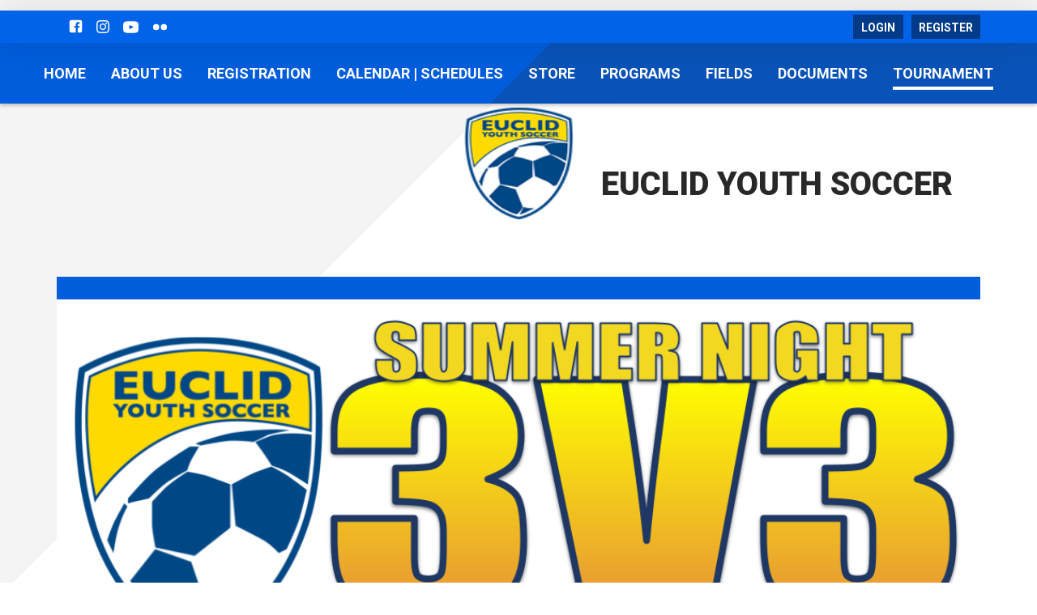

--- FILE ---
content_type: text/html; charset=utf-8
request_url: https://sports.bluesombrero.com/Default.aspx?tabid=538351
body_size: 29980
content:
<!DOCTYPE html PUBLIC "-//W3C//DTD XHTML 1.0 Transitional//EN" "http://www.w3.org/TR/xhtml1/DTD/xhtml1-transitional.dtd">
<html  xml:lang="en-US" lang="en-US" xmlns="http://www.w3.org/1999/xhtml">
<head id="Head"><title>
	tournament
</title><meta content="text/html; charset=UTF-8" http-equiv="Content-Type" /><meta content="text/javascript" http-equiv="Content-Script-Type" /><meta content="text/css" http-equiv="Content-Style-Type" /><meta http-equiv="X-UA-Compatible" content="IE=edge" /><script type="text/javascript">window.NREUM||(NREUM={});NREUM.info = {"beacon":"bam.nr-data.net","errorBeacon":"bam.nr-data.net","licenseKey":"NRJS-2b5e40fedeab5009c41","applicationID":"454081225","transactionName":"bgRabBFWXxYCVUNaXVdOeWszGFUABVdCX0YXAEtIGw==","queueTime":0,"applicationTime":179,"agent":"","atts":"QkNZGllMEwsRGENBW0koXBpZFQlRVQIPAwYJBFwBWg8GUQYUSk4="}</script><script type="text/javascript">(window.NREUM||(NREUM={})).init={privacy:{cookies_enabled:true},ajax:{deny_list:[]},session_trace:{sampling_rate:0.0,mode:"FIXED_RATE",enabled:true,error_sampling_rate:0.0},feature_flags:["soft_nav"]};(window.NREUM||(NREUM={})).loader_config={licenseKey:"NRJS-2b5e40fedeab5009c41",applicationID:"454081225",browserID:"454086643"};;/*! For license information please see nr-loader-rum-1.308.0.min.js.LICENSE.txt */
(()=>{var e,t,r={163:(e,t,r)=>{"use strict";r.d(t,{j:()=>E});var n=r(384),i=r(1741);var a=r(2555);r(860).K7.genericEvents;const s="experimental.resources",o="register",c=e=>{if(!e||"string"!=typeof e)return!1;try{document.createDocumentFragment().querySelector(e)}catch{return!1}return!0};var d=r(2614),u=r(944),l=r(8122);const f="[data-nr-mask]",g=e=>(0,l.a)(e,(()=>{const e={feature_flags:[],experimental:{allow_registered_children:!1,resources:!1},mask_selector:"*",block_selector:"[data-nr-block]",mask_input_options:{color:!1,date:!1,"datetime-local":!1,email:!1,month:!1,number:!1,range:!1,search:!1,tel:!1,text:!1,time:!1,url:!1,week:!1,textarea:!1,select:!1,password:!0}};return{ajax:{deny_list:void 0,block_internal:!0,enabled:!0,autoStart:!0},api:{get allow_registered_children(){return e.feature_flags.includes(o)||e.experimental.allow_registered_children},set allow_registered_children(t){e.experimental.allow_registered_children=t},duplicate_registered_data:!1},browser_consent_mode:{enabled:!1},distributed_tracing:{enabled:void 0,exclude_newrelic_header:void 0,cors_use_newrelic_header:void 0,cors_use_tracecontext_headers:void 0,allowed_origins:void 0},get feature_flags(){return e.feature_flags},set feature_flags(t){e.feature_flags=t},generic_events:{enabled:!0,autoStart:!0},harvest:{interval:30},jserrors:{enabled:!0,autoStart:!0},logging:{enabled:!0,autoStart:!0},metrics:{enabled:!0,autoStart:!0},obfuscate:void 0,page_action:{enabled:!0},page_view_event:{enabled:!0,autoStart:!0},page_view_timing:{enabled:!0,autoStart:!0},performance:{capture_marks:!1,capture_measures:!1,capture_detail:!0,resources:{get enabled(){return e.feature_flags.includes(s)||e.experimental.resources},set enabled(t){e.experimental.resources=t},asset_types:[],first_party_domains:[],ignore_newrelic:!0}},privacy:{cookies_enabled:!0},proxy:{assets:void 0,beacon:void 0},session:{expiresMs:d.wk,inactiveMs:d.BB},session_replay:{autoStart:!0,enabled:!1,preload:!1,sampling_rate:10,error_sampling_rate:100,collect_fonts:!1,inline_images:!1,fix_stylesheets:!0,mask_all_inputs:!0,get mask_text_selector(){return e.mask_selector},set mask_text_selector(t){c(t)?e.mask_selector="".concat(t,",").concat(f):""===t||null===t?e.mask_selector=f:(0,u.R)(5,t)},get block_class(){return"nr-block"},get ignore_class(){return"nr-ignore"},get mask_text_class(){return"nr-mask"},get block_selector(){return e.block_selector},set block_selector(t){c(t)?e.block_selector+=",".concat(t):""!==t&&(0,u.R)(6,t)},get mask_input_options(){return e.mask_input_options},set mask_input_options(t){t&&"object"==typeof t?e.mask_input_options={...t,password:!0}:(0,u.R)(7,t)}},session_trace:{enabled:!0,autoStart:!0},soft_navigations:{enabled:!0,autoStart:!0},spa:{enabled:!0,autoStart:!0},ssl:void 0,user_actions:{enabled:!0,elementAttributes:["id","className","tagName","type"]}}})());var p=r(6154),m=r(9324);let h=0;const v={buildEnv:m.F3,distMethod:m.Xs,version:m.xv,originTime:p.WN},b={consented:!1},y={appMetadata:{},get consented(){return this.session?.state?.consent||b.consented},set consented(e){b.consented=e},customTransaction:void 0,denyList:void 0,disabled:!1,harvester:void 0,isolatedBacklog:!1,isRecording:!1,loaderType:void 0,maxBytes:3e4,obfuscator:void 0,onerror:void 0,ptid:void 0,releaseIds:{},session:void 0,timeKeeper:void 0,registeredEntities:[],jsAttributesMetadata:{bytes:0},get harvestCount(){return++h}},_=e=>{const t=(0,l.a)(e,y),r=Object.keys(v).reduce((e,t)=>(e[t]={value:v[t],writable:!1,configurable:!0,enumerable:!0},e),{});return Object.defineProperties(t,r)};var w=r(5701);const x=e=>{const t=e.startsWith("http");e+="/",r.p=t?e:"https://"+e};var R=r(7836),k=r(3241);const A={accountID:void 0,trustKey:void 0,agentID:void 0,licenseKey:void 0,applicationID:void 0,xpid:void 0},S=e=>(0,l.a)(e,A),T=new Set;function E(e,t={},r,s){let{init:o,info:c,loader_config:d,runtime:u={},exposed:l=!0}=t;if(!c){const e=(0,n.pV)();o=e.init,c=e.info,d=e.loader_config}e.init=g(o||{}),e.loader_config=S(d||{}),c.jsAttributes??={},p.bv&&(c.jsAttributes.isWorker=!0),e.info=(0,a.D)(c);const f=e.init,m=[c.beacon,c.errorBeacon];T.has(e.agentIdentifier)||(f.proxy.assets&&(x(f.proxy.assets),m.push(f.proxy.assets)),f.proxy.beacon&&m.push(f.proxy.beacon),e.beacons=[...m],function(e){const t=(0,n.pV)();Object.getOwnPropertyNames(i.W.prototype).forEach(r=>{const n=i.W.prototype[r];if("function"!=typeof n||"constructor"===n)return;let a=t[r];e[r]&&!1!==e.exposed&&"micro-agent"!==e.runtime?.loaderType&&(t[r]=(...t)=>{const n=e[r](...t);return a?a(...t):n})})}(e),(0,n.US)("activatedFeatures",w.B)),u.denyList=[...f.ajax.deny_list||[],...f.ajax.block_internal?m:[]],u.ptid=e.agentIdentifier,u.loaderType=r,e.runtime=_(u),T.has(e.agentIdentifier)||(e.ee=R.ee.get(e.agentIdentifier),e.exposed=l,(0,k.W)({agentIdentifier:e.agentIdentifier,drained:!!w.B?.[e.agentIdentifier],type:"lifecycle",name:"initialize",feature:void 0,data:e.config})),T.add(e.agentIdentifier)}},384:(e,t,r)=>{"use strict";r.d(t,{NT:()=>s,US:()=>u,Zm:()=>o,bQ:()=>d,dV:()=>c,pV:()=>l});var n=r(6154),i=r(1863),a=r(1910);const s={beacon:"bam.nr-data.net",errorBeacon:"bam.nr-data.net"};function o(){return n.gm.NREUM||(n.gm.NREUM={}),void 0===n.gm.newrelic&&(n.gm.newrelic=n.gm.NREUM),n.gm.NREUM}function c(){let e=o();return e.o||(e.o={ST:n.gm.setTimeout,SI:n.gm.setImmediate||n.gm.setInterval,CT:n.gm.clearTimeout,XHR:n.gm.XMLHttpRequest,REQ:n.gm.Request,EV:n.gm.Event,PR:n.gm.Promise,MO:n.gm.MutationObserver,FETCH:n.gm.fetch,WS:n.gm.WebSocket},(0,a.i)(...Object.values(e.o))),e}function d(e,t){let r=o();r.initializedAgents??={},t.initializedAt={ms:(0,i.t)(),date:new Date},r.initializedAgents[e]=t}function u(e,t){o()[e]=t}function l(){return function(){let e=o();const t=e.info||{};e.info={beacon:s.beacon,errorBeacon:s.errorBeacon,...t}}(),function(){let e=o();const t=e.init||{};e.init={...t}}(),c(),function(){let e=o();const t=e.loader_config||{};e.loader_config={...t}}(),o()}},782:(e,t,r)=>{"use strict";r.d(t,{T:()=>n});const n=r(860).K7.pageViewTiming},860:(e,t,r)=>{"use strict";r.d(t,{$J:()=>u,K7:()=>c,P3:()=>d,XX:()=>i,Yy:()=>o,df:()=>a,qY:()=>n,v4:()=>s});const n="events",i="jserrors",a="browser/blobs",s="rum",o="browser/logs",c={ajax:"ajax",genericEvents:"generic_events",jserrors:i,logging:"logging",metrics:"metrics",pageAction:"page_action",pageViewEvent:"page_view_event",pageViewTiming:"page_view_timing",sessionReplay:"session_replay",sessionTrace:"session_trace",softNav:"soft_navigations",spa:"spa"},d={[c.pageViewEvent]:1,[c.pageViewTiming]:2,[c.metrics]:3,[c.jserrors]:4,[c.spa]:5,[c.ajax]:6,[c.sessionTrace]:7,[c.softNav]:8,[c.sessionReplay]:9,[c.logging]:10,[c.genericEvents]:11},u={[c.pageViewEvent]:s,[c.pageViewTiming]:n,[c.ajax]:n,[c.spa]:n,[c.softNav]:n,[c.metrics]:i,[c.jserrors]:i,[c.sessionTrace]:a,[c.sessionReplay]:a,[c.logging]:o,[c.genericEvents]:"ins"}},944:(e,t,r)=>{"use strict";r.d(t,{R:()=>i});var n=r(3241);function i(e,t){"function"==typeof console.debug&&(console.debug("New Relic Warning: https://github.com/newrelic/newrelic-browser-agent/blob/main/docs/warning-codes.md#".concat(e),t),(0,n.W)({agentIdentifier:null,drained:null,type:"data",name:"warn",feature:"warn",data:{code:e,secondary:t}}))}},1687:(e,t,r)=>{"use strict";r.d(t,{Ak:()=>d,Ze:()=>f,x3:()=>u});var n=r(3241),i=r(7836),a=r(3606),s=r(860),o=r(2646);const c={};function d(e,t){const r={staged:!1,priority:s.P3[t]||0};l(e),c[e].get(t)||c[e].set(t,r)}function u(e,t){e&&c[e]&&(c[e].get(t)&&c[e].delete(t),p(e,t,!1),c[e].size&&g(e))}function l(e){if(!e)throw new Error("agentIdentifier required");c[e]||(c[e]=new Map)}function f(e="",t="feature",r=!1){if(l(e),!e||!c[e].get(t)||r)return p(e,t);c[e].get(t).staged=!0,g(e)}function g(e){const t=Array.from(c[e]);t.every(([e,t])=>t.staged)&&(t.sort((e,t)=>e[1].priority-t[1].priority),t.forEach(([t])=>{c[e].delete(t),p(e,t)}))}function p(e,t,r=!0){const s=e?i.ee.get(e):i.ee,c=a.i.handlers;if(!s.aborted&&s.backlog&&c){if((0,n.W)({agentIdentifier:e,type:"lifecycle",name:"drain",feature:t}),r){const e=s.backlog[t],r=c[t];if(r){for(let t=0;e&&t<e.length;++t)m(e[t],r);Object.entries(r).forEach(([e,t])=>{Object.values(t||{}).forEach(t=>{t[0]?.on&&t[0]?.context()instanceof o.y&&t[0].on(e,t[1])})})}}s.isolatedBacklog||delete c[t],s.backlog[t]=null,s.emit("drain-"+t,[])}}function m(e,t){var r=e[1];Object.values(t[r]||{}).forEach(t=>{var r=e[0];if(t[0]===r){var n=t[1],i=e[3],a=e[2];n.apply(i,a)}})}},1738:(e,t,r)=>{"use strict";r.d(t,{U:()=>g,Y:()=>f});var n=r(3241),i=r(9908),a=r(1863),s=r(944),o=r(5701),c=r(3969),d=r(8362),u=r(860),l=r(4261);function f(e,t,r,a){const f=a||r;!f||f[e]&&f[e]!==d.d.prototype[e]||(f[e]=function(){(0,i.p)(c.xV,["API/"+e+"/called"],void 0,u.K7.metrics,r.ee),(0,n.W)({agentIdentifier:r.agentIdentifier,drained:!!o.B?.[r.agentIdentifier],type:"data",name:"api",feature:l.Pl+e,data:{}});try{return t.apply(this,arguments)}catch(e){(0,s.R)(23,e)}})}function g(e,t,r,n,s){const o=e.info;null===r?delete o.jsAttributes[t]:o.jsAttributes[t]=r,(s||null===r)&&(0,i.p)(l.Pl+n,[(0,a.t)(),t,r],void 0,"session",e.ee)}},1741:(e,t,r)=>{"use strict";r.d(t,{W:()=>a});var n=r(944),i=r(4261);class a{#e(e,...t){if(this[e]!==a.prototype[e])return this[e](...t);(0,n.R)(35,e)}addPageAction(e,t){return this.#e(i.hG,e,t)}register(e){return this.#e(i.eY,e)}recordCustomEvent(e,t){return this.#e(i.fF,e,t)}setPageViewName(e,t){return this.#e(i.Fw,e,t)}setCustomAttribute(e,t,r){return this.#e(i.cD,e,t,r)}noticeError(e,t){return this.#e(i.o5,e,t)}setUserId(e,t=!1){return this.#e(i.Dl,e,t)}setApplicationVersion(e){return this.#e(i.nb,e)}setErrorHandler(e){return this.#e(i.bt,e)}addRelease(e,t){return this.#e(i.k6,e,t)}log(e,t){return this.#e(i.$9,e,t)}start(){return this.#e(i.d3)}finished(e){return this.#e(i.BL,e)}recordReplay(){return this.#e(i.CH)}pauseReplay(){return this.#e(i.Tb)}addToTrace(e){return this.#e(i.U2,e)}setCurrentRouteName(e){return this.#e(i.PA,e)}interaction(e){return this.#e(i.dT,e)}wrapLogger(e,t,r){return this.#e(i.Wb,e,t,r)}measure(e,t){return this.#e(i.V1,e,t)}consent(e){return this.#e(i.Pv,e)}}},1863:(e,t,r)=>{"use strict";function n(){return Math.floor(performance.now())}r.d(t,{t:()=>n})},1910:(e,t,r)=>{"use strict";r.d(t,{i:()=>a});var n=r(944);const i=new Map;function a(...e){return e.every(e=>{if(i.has(e))return i.get(e);const t="function"==typeof e?e.toString():"",r=t.includes("[native code]"),a=t.includes("nrWrapper");return r||a||(0,n.R)(64,e?.name||t),i.set(e,r),r})}},2555:(e,t,r)=>{"use strict";r.d(t,{D:()=>o,f:()=>s});var n=r(384),i=r(8122);const a={beacon:n.NT.beacon,errorBeacon:n.NT.errorBeacon,licenseKey:void 0,applicationID:void 0,sa:void 0,queueTime:void 0,applicationTime:void 0,ttGuid:void 0,user:void 0,account:void 0,product:void 0,extra:void 0,jsAttributes:{},userAttributes:void 0,atts:void 0,transactionName:void 0,tNamePlain:void 0};function s(e){try{return!!e.licenseKey&&!!e.errorBeacon&&!!e.applicationID}catch(e){return!1}}const o=e=>(0,i.a)(e,a)},2614:(e,t,r)=>{"use strict";r.d(t,{BB:()=>s,H3:()=>n,g:()=>d,iL:()=>c,tS:()=>o,uh:()=>i,wk:()=>a});const n="NRBA",i="SESSION",a=144e5,s=18e5,o={STARTED:"session-started",PAUSE:"session-pause",RESET:"session-reset",RESUME:"session-resume",UPDATE:"session-update"},c={SAME_TAB:"same-tab",CROSS_TAB:"cross-tab"},d={OFF:0,FULL:1,ERROR:2}},2646:(e,t,r)=>{"use strict";r.d(t,{y:()=>n});class n{constructor(e){this.contextId=e}}},2843:(e,t,r)=>{"use strict";r.d(t,{G:()=>a,u:()=>i});var n=r(3878);function i(e,t=!1,r,i){(0,n.DD)("visibilitychange",function(){if(t)return void("hidden"===document.visibilityState&&e());e(document.visibilityState)},r,i)}function a(e,t,r){(0,n.sp)("pagehide",e,t,r)}},3241:(e,t,r)=>{"use strict";r.d(t,{W:()=>a});var n=r(6154);const i="newrelic";function a(e={}){try{n.gm.dispatchEvent(new CustomEvent(i,{detail:e}))}catch(e){}}},3606:(e,t,r)=>{"use strict";r.d(t,{i:()=>a});var n=r(9908);a.on=s;var i=a.handlers={};function a(e,t,r,a){s(a||n.d,i,e,t,r)}function s(e,t,r,i,a){a||(a="feature"),e||(e=n.d);var s=t[a]=t[a]||{};(s[r]=s[r]||[]).push([e,i])}},3878:(e,t,r)=>{"use strict";function n(e,t){return{capture:e,passive:!1,signal:t}}function i(e,t,r=!1,i){window.addEventListener(e,t,n(r,i))}function a(e,t,r=!1,i){document.addEventListener(e,t,n(r,i))}r.d(t,{DD:()=>a,jT:()=>n,sp:()=>i})},3969:(e,t,r)=>{"use strict";r.d(t,{TZ:()=>n,XG:()=>o,rs:()=>i,xV:()=>s,z_:()=>a});const n=r(860).K7.metrics,i="sm",a="cm",s="storeSupportabilityMetrics",o="storeEventMetrics"},4234:(e,t,r)=>{"use strict";r.d(t,{W:()=>a});var n=r(7836),i=r(1687);class a{constructor(e,t){this.agentIdentifier=e,this.ee=n.ee.get(e),this.featureName=t,this.blocked=!1}deregisterDrain(){(0,i.x3)(this.agentIdentifier,this.featureName)}}},4261:(e,t,r)=>{"use strict";r.d(t,{$9:()=>d,BL:()=>o,CH:()=>g,Dl:()=>_,Fw:()=>y,PA:()=>h,Pl:()=>n,Pv:()=>k,Tb:()=>l,U2:()=>a,V1:()=>R,Wb:()=>x,bt:()=>b,cD:()=>v,d3:()=>w,dT:()=>c,eY:()=>p,fF:()=>f,hG:()=>i,k6:()=>s,nb:()=>m,o5:()=>u});const n="api-",i="addPageAction",a="addToTrace",s="addRelease",o="finished",c="interaction",d="log",u="noticeError",l="pauseReplay",f="recordCustomEvent",g="recordReplay",p="register",m="setApplicationVersion",h="setCurrentRouteName",v="setCustomAttribute",b="setErrorHandler",y="setPageViewName",_="setUserId",w="start",x="wrapLogger",R="measure",k="consent"},5289:(e,t,r)=>{"use strict";r.d(t,{GG:()=>s,Qr:()=>c,sB:()=>o});var n=r(3878),i=r(6389);function a(){return"undefined"==typeof document||"complete"===document.readyState}function s(e,t){if(a())return e();const r=(0,i.J)(e),s=setInterval(()=>{a()&&(clearInterval(s),r())},500);(0,n.sp)("load",r,t)}function o(e){if(a())return e();(0,n.DD)("DOMContentLoaded",e)}function c(e){if(a())return e();(0,n.sp)("popstate",e)}},5607:(e,t,r)=>{"use strict";r.d(t,{W:()=>n});const n=(0,r(9566).bz)()},5701:(e,t,r)=>{"use strict";r.d(t,{B:()=>a,t:()=>s});var n=r(3241);const i=new Set,a={};function s(e,t){const r=t.agentIdentifier;a[r]??={},e&&"object"==typeof e&&(i.has(r)||(t.ee.emit("rumresp",[e]),a[r]=e,i.add(r),(0,n.W)({agentIdentifier:r,loaded:!0,drained:!0,type:"lifecycle",name:"load",feature:void 0,data:e})))}},6154:(e,t,r)=>{"use strict";r.d(t,{OF:()=>c,RI:()=>i,WN:()=>u,bv:()=>a,eN:()=>l,gm:()=>s,mw:()=>o,sb:()=>d});var n=r(1863);const i="undefined"!=typeof window&&!!window.document,a="undefined"!=typeof WorkerGlobalScope&&("undefined"!=typeof self&&self instanceof WorkerGlobalScope&&self.navigator instanceof WorkerNavigator||"undefined"!=typeof globalThis&&globalThis instanceof WorkerGlobalScope&&globalThis.navigator instanceof WorkerNavigator),s=i?window:"undefined"!=typeof WorkerGlobalScope&&("undefined"!=typeof self&&self instanceof WorkerGlobalScope&&self||"undefined"!=typeof globalThis&&globalThis instanceof WorkerGlobalScope&&globalThis),o=Boolean("hidden"===s?.document?.visibilityState),c=/iPad|iPhone|iPod/.test(s.navigator?.userAgent),d=c&&"undefined"==typeof SharedWorker,u=((()=>{const e=s.navigator?.userAgent?.match(/Firefox[/\s](\d+\.\d+)/);Array.isArray(e)&&e.length>=2&&e[1]})(),Date.now()-(0,n.t)()),l=()=>"undefined"!=typeof PerformanceNavigationTiming&&s?.performance?.getEntriesByType("navigation")?.[0]?.responseStart},6389:(e,t,r)=>{"use strict";function n(e,t=500,r={}){const n=r?.leading||!1;let i;return(...r)=>{n&&void 0===i&&(e.apply(this,r),i=setTimeout(()=>{i=clearTimeout(i)},t)),n||(clearTimeout(i),i=setTimeout(()=>{e.apply(this,r)},t))}}function i(e){let t=!1;return(...r)=>{t||(t=!0,e.apply(this,r))}}r.d(t,{J:()=>i,s:()=>n})},6630:(e,t,r)=>{"use strict";r.d(t,{T:()=>n});const n=r(860).K7.pageViewEvent},7699:(e,t,r)=>{"use strict";r.d(t,{It:()=>a,KC:()=>o,No:()=>i,qh:()=>s});var n=r(860);const i=16e3,a=1e6,s="SESSION_ERROR",o={[n.K7.logging]:!0,[n.K7.genericEvents]:!1,[n.K7.jserrors]:!1,[n.K7.ajax]:!1}},7836:(e,t,r)=>{"use strict";r.d(t,{P:()=>o,ee:()=>c});var n=r(384),i=r(8990),a=r(2646),s=r(5607);const o="nr@context:".concat(s.W),c=function e(t,r){var n={},s={},u={},l=!1;try{l=16===r.length&&d.initializedAgents?.[r]?.runtime.isolatedBacklog}catch(e){}var f={on:p,addEventListener:p,removeEventListener:function(e,t){var r=n[e];if(!r)return;for(var i=0;i<r.length;i++)r[i]===t&&r.splice(i,1)},emit:function(e,r,n,i,a){!1!==a&&(a=!0);if(c.aborted&&!i)return;t&&a&&t.emit(e,r,n);var o=g(n);m(e).forEach(e=>{e.apply(o,r)});var d=v()[s[e]];d&&d.push([f,e,r,o]);return o},get:h,listeners:m,context:g,buffer:function(e,t){const r=v();if(t=t||"feature",f.aborted)return;Object.entries(e||{}).forEach(([e,n])=>{s[n]=t,t in r||(r[t]=[])})},abort:function(){f._aborted=!0,Object.keys(f.backlog).forEach(e=>{delete f.backlog[e]})},isBuffering:function(e){return!!v()[s[e]]},debugId:r,backlog:l?{}:t&&"object"==typeof t.backlog?t.backlog:{},isolatedBacklog:l};return Object.defineProperty(f,"aborted",{get:()=>{let e=f._aborted||!1;return e||(t&&(e=t.aborted),e)}}),f;function g(e){return e&&e instanceof a.y?e:e?(0,i.I)(e,o,()=>new a.y(o)):new a.y(o)}function p(e,t){n[e]=m(e).concat(t)}function m(e){return n[e]||[]}function h(t){return u[t]=u[t]||e(f,t)}function v(){return f.backlog}}(void 0,"globalEE"),d=(0,n.Zm)();d.ee||(d.ee=c)},8122:(e,t,r)=>{"use strict";r.d(t,{a:()=>i});var n=r(944);function i(e,t){try{if(!e||"object"!=typeof e)return(0,n.R)(3);if(!t||"object"!=typeof t)return(0,n.R)(4);const r=Object.create(Object.getPrototypeOf(t),Object.getOwnPropertyDescriptors(t)),a=0===Object.keys(r).length?e:r;for(let s in a)if(void 0!==e[s])try{if(null===e[s]){r[s]=null;continue}Array.isArray(e[s])&&Array.isArray(t[s])?r[s]=Array.from(new Set([...e[s],...t[s]])):"object"==typeof e[s]&&"object"==typeof t[s]?r[s]=i(e[s],t[s]):r[s]=e[s]}catch(e){r[s]||(0,n.R)(1,e)}return r}catch(e){(0,n.R)(2,e)}}},8362:(e,t,r)=>{"use strict";r.d(t,{d:()=>a});var n=r(9566),i=r(1741);class a extends i.W{agentIdentifier=(0,n.LA)(16)}},8374:(e,t,r)=>{r.nc=(()=>{try{return document?.currentScript?.nonce}catch(e){}return""})()},8990:(e,t,r)=>{"use strict";r.d(t,{I:()=>i});var n=Object.prototype.hasOwnProperty;function i(e,t,r){if(n.call(e,t))return e[t];var i=r();if(Object.defineProperty&&Object.keys)try{return Object.defineProperty(e,t,{value:i,writable:!0,enumerable:!1}),i}catch(e){}return e[t]=i,i}},9324:(e,t,r)=>{"use strict";r.d(t,{F3:()=>i,Xs:()=>a,xv:()=>n});const n="1.308.0",i="PROD",a="CDN"},9566:(e,t,r)=>{"use strict";r.d(t,{LA:()=>o,bz:()=>s});var n=r(6154);const i="xxxxxxxx-xxxx-4xxx-yxxx-xxxxxxxxxxxx";function a(e,t){return e?15&e[t]:16*Math.random()|0}function s(){const e=n.gm?.crypto||n.gm?.msCrypto;let t,r=0;return e&&e.getRandomValues&&(t=e.getRandomValues(new Uint8Array(30))),i.split("").map(e=>"x"===e?a(t,r++).toString(16):"y"===e?(3&a()|8).toString(16):e).join("")}function o(e){const t=n.gm?.crypto||n.gm?.msCrypto;let r,i=0;t&&t.getRandomValues&&(r=t.getRandomValues(new Uint8Array(e)));const s=[];for(var o=0;o<e;o++)s.push(a(r,i++).toString(16));return s.join("")}},9908:(e,t,r)=>{"use strict";r.d(t,{d:()=>n,p:()=>i});var n=r(7836).ee.get("handle");function i(e,t,r,i,a){a?(a.buffer([e],i),a.emit(e,t,r)):(n.buffer([e],i),n.emit(e,t,r))}}},n={};function i(e){var t=n[e];if(void 0!==t)return t.exports;var a=n[e]={exports:{}};return r[e](a,a.exports,i),a.exports}i.m=r,i.d=(e,t)=>{for(var r in t)i.o(t,r)&&!i.o(e,r)&&Object.defineProperty(e,r,{enumerable:!0,get:t[r]})},i.f={},i.e=e=>Promise.all(Object.keys(i.f).reduce((t,r)=>(i.f[r](e,t),t),[])),i.u=e=>"nr-rum-1.308.0.min.js",i.o=(e,t)=>Object.prototype.hasOwnProperty.call(e,t),e={},t="NRBA-1.308.0.PROD:",i.l=(r,n,a,s)=>{if(e[r])e[r].push(n);else{var o,c;if(void 0!==a)for(var d=document.getElementsByTagName("script"),u=0;u<d.length;u++){var l=d[u];if(l.getAttribute("src")==r||l.getAttribute("data-webpack")==t+a){o=l;break}}if(!o){c=!0;var f={296:"sha512-+MIMDsOcckGXa1EdWHqFNv7P+JUkd5kQwCBr3KE6uCvnsBNUrdSt4a/3/L4j4TxtnaMNjHpza2/erNQbpacJQA=="};(o=document.createElement("script")).charset="utf-8",i.nc&&o.setAttribute("nonce",i.nc),o.setAttribute("data-webpack",t+a),o.src=r,0!==o.src.indexOf(window.location.origin+"/")&&(o.crossOrigin="anonymous"),f[s]&&(o.integrity=f[s])}e[r]=[n];var g=(t,n)=>{o.onerror=o.onload=null,clearTimeout(p);var i=e[r];if(delete e[r],o.parentNode&&o.parentNode.removeChild(o),i&&i.forEach(e=>e(n)),t)return t(n)},p=setTimeout(g.bind(null,void 0,{type:"timeout",target:o}),12e4);o.onerror=g.bind(null,o.onerror),o.onload=g.bind(null,o.onload),c&&document.head.appendChild(o)}},i.r=e=>{"undefined"!=typeof Symbol&&Symbol.toStringTag&&Object.defineProperty(e,Symbol.toStringTag,{value:"Module"}),Object.defineProperty(e,"__esModule",{value:!0})},i.p="https://js-agent.newrelic.com/",(()=>{var e={374:0,840:0};i.f.j=(t,r)=>{var n=i.o(e,t)?e[t]:void 0;if(0!==n)if(n)r.push(n[2]);else{var a=new Promise((r,i)=>n=e[t]=[r,i]);r.push(n[2]=a);var s=i.p+i.u(t),o=new Error;i.l(s,r=>{if(i.o(e,t)&&(0!==(n=e[t])&&(e[t]=void 0),n)){var a=r&&("load"===r.type?"missing":r.type),s=r&&r.target&&r.target.src;o.message="Loading chunk "+t+" failed: ("+a+": "+s+")",o.name="ChunkLoadError",o.type=a,o.request=s,n[1](o)}},"chunk-"+t,t)}};var t=(t,r)=>{var n,a,[s,o,c]=r,d=0;if(s.some(t=>0!==e[t])){for(n in o)i.o(o,n)&&(i.m[n]=o[n]);if(c)c(i)}for(t&&t(r);d<s.length;d++)a=s[d],i.o(e,a)&&e[a]&&e[a][0](),e[a]=0},r=self["webpackChunk:NRBA-1.308.0.PROD"]=self["webpackChunk:NRBA-1.308.0.PROD"]||[];r.forEach(t.bind(null,0)),r.push=t.bind(null,r.push.bind(r))})(),(()=>{"use strict";i(8374);var e=i(8362),t=i(860);const r=Object.values(t.K7);var n=i(163);var a=i(9908),s=i(1863),o=i(4261),c=i(1738);var d=i(1687),u=i(4234),l=i(5289),f=i(6154),g=i(944),p=i(384);const m=e=>f.RI&&!0===e?.privacy.cookies_enabled;function h(e){return!!(0,p.dV)().o.MO&&m(e)&&!0===e?.session_trace.enabled}var v=i(6389),b=i(7699);class y extends u.W{constructor(e,t){super(e.agentIdentifier,t),this.agentRef=e,this.abortHandler=void 0,this.featAggregate=void 0,this.loadedSuccessfully=void 0,this.onAggregateImported=new Promise(e=>{this.loadedSuccessfully=e}),this.deferred=Promise.resolve(),!1===e.init[this.featureName].autoStart?this.deferred=new Promise((t,r)=>{this.ee.on("manual-start-all",(0,v.J)(()=>{(0,d.Ak)(e.agentIdentifier,this.featureName),t()}))}):(0,d.Ak)(e.agentIdentifier,t)}importAggregator(e,t,r={}){if(this.featAggregate)return;const n=async()=>{let n;await this.deferred;try{if(m(e.init)){const{setupAgentSession:t}=await i.e(296).then(i.bind(i,3305));n=t(e)}}catch(e){(0,g.R)(20,e),this.ee.emit("internal-error",[e]),(0,a.p)(b.qh,[e],void 0,this.featureName,this.ee)}try{if(!this.#t(this.featureName,n,e.init))return(0,d.Ze)(this.agentIdentifier,this.featureName),void this.loadedSuccessfully(!1);const{Aggregate:i}=await t();this.featAggregate=new i(e,r),e.runtime.harvester.initializedAggregates.push(this.featAggregate),this.loadedSuccessfully(!0)}catch(e){(0,g.R)(34,e),this.abortHandler?.(),(0,d.Ze)(this.agentIdentifier,this.featureName,!0),this.loadedSuccessfully(!1),this.ee&&this.ee.abort()}};f.RI?(0,l.GG)(()=>n(),!0):n()}#t(e,r,n){if(this.blocked)return!1;switch(e){case t.K7.sessionReplay:return h(n)&&!!r;case t.K7.sessionTrace:return!!r;default:return!0}}}var _=i(6630),w=i(2614),x=i(3241);class R extends y{static featureName=_.T;constructor(e){var t;super(e,_.T),this.setupInspectionEvents(e.agentIdentifier),t=e,(0,c.Y)(o.Fw,function(e,r){"string"==typeof e&&("/"!==e.charAt(0)&&(e="/"+e),t.runtime.customTransaction=(r||"http://custom.transaction")+e,(0,a.p)(o.Pl+o.Fw,[(0,s.t)()],void 0,void 0,t.ee))},t),this.importAggregator(e,()=>i.e(296).then(i.bind(i,3943)))}setupInspectionEvents(e){const t=(t,r)=>{t&&(0,x.W)({agentIdentifier:e,timeStamp:t.timeStamp,loaded:"complete"===t.target.readyState,type:"window",name:r,data:t.target.location+""})};(0,l.sB)(e=>{t(e,"DOMContentLoaded")}),(0,l.GG)(e=>{t(e,"load")}),(0,l.Qr)(e=>{t(e,"navigate")}),this.ee.on(w.tS.UPDATE,(t,r)=>{(0,x.W)({agentIdentifier:e,type:"lifecycle",name:"session",data:r})})}}class k extends e.d{constructor(e){var t;(super(),f.gm)?(this.features={},(0,p.bQ)(this.agentIdentifier,this),this.desiredFeatures=new Set(e.features||[]),this.desiredFeatures.add(R),(0,n.j)(this,e,e.loaderType||"agent"),t=this,(0,c.Y)(o.cD,function(e,r,n=!1){if("string"==typeof e){if(["string","number","boolean"].includes(typeof r)||null===r)return(0,c.U)(t,e,r,o.cD,n);(0,g.R)(40,typeof r)}else(0,g.R)(39,typeof e)},t),function(e){(0,c.Y)(o.Dl,function(t,r=!1){if("string"!=typeof t&&null!==t)return void(0,g.R)(41,typeof t);const n=e.info.jsAttributes["enduser.id"];r&&null!=n&&n!==t?(0,a.p)(o.Pl+"setUserIdAndResetSession",[t],void 0,"session",e.ee):(0,c.U)(e,"enduser.id",t,o.Dl,!0)},e)}(this),function(e){(0,c.Y)(o.nb,function(t){if("string"==typeof t||null===t)return(0,c.U)(e,"application.version",t,o.nb,!1);(0,g.R)(42,typeof t)},e)}(this),function(e){(0,c.Y)(o.d3,function(){e.ee.emit("manual-start-all")},e)}(this),function(e){(0,c.Y)(o.Pv,function(t=!0){if("boolean"==typeof t){if((0,a.p)(o.Pl+o.Pv,[t],void 0,"session",e.ee),e.runtime.consented=t,t){const t=e.features.page_view_event;t.onAggregateImported.then(e=>{const r=t.featAggregate;e&&!r.sentRum&&r.sendRum()})}}else(0,g.R)(65,typeof t)},e)}(this),this.run()):(0,g.R)(21)}get config(){return{info:this.info,init:this.init,loader_config:this.loader_config,runtime:this.runtime}}get api(){return this}run(){try{const e=function(e){const t={};return r.forEach(r=>{t[r]=!!e[r]?.enabled}),t}(this.init),n=[...this.desiredFeatures];n.sort((e,r)=>t.P3[e.featureName]-t.P3[r.featureName]),n.forEach(r=>{if(!e[r.featureName]&&r.featureName!==t.K7.pageViewEvent)return;if(r.featureName===t.K7.spa)return void(0,g.R)(67);const n=function(e){switch(e){case t.K7.ajax:return[t.K7.jserrors];case t.K7.sessionTrace:return[t.K7.ajax,t.K7.pageViewEvent];case t.K7.sessionReplay:return[t.K7.sessionTrace];case t.K7.pageViewTiming:return[t.K7.pageViewEvent];default:return[]}}(r.featureName).filter(e=>!(e in this.features));n.length>0&&(0,g.R)(36,{targetFeature:r.featureName,missingDependencies:n}),this.features[r.featureName]=new r(this)})}catch(e){(0,g.R)(22,e);for(const e in this.features)this.features[e].abortHandler?.();const t=(0,p.Zm)();delete t.initializedAgents[this.agentIdentifier]?.features,delete this.sharedAggregator;return t.ee.get(this.agentIdentifier).abort(),!1}}}var A=i(2843),S=i(782);class T extends y{static featureName=S.T;constructor(e){super(e,S.T),f.RI&&((0,A.u)(()=>(0,a.p)("docHidden",[(0,s.t)()],void 0,S.T,this.ee),!0),(0,A.G)(()=>(0,a.p)("winPagehide",[(0,s.t)()],void 0,S.T,this.ee)),this.importAggregator(e,()=>i.e(296).then(i.bind(i,2117))))}}var E=i(3969);class I extends y{static featureName=E.TZ;constructor(e){super(e,E.TZ),f.RI&&document.addEventListener("securitypolicyviolation",e=>{(0,a.p)(E.xV,["Generic/CSPViolation/Detected"],void 0,this.featureName,this.ee)}),this.importAggregator(e,()=>i.e(296).then(i.bind(i,9623)))}}new k({features:[R,T,I],loaderType:"lite"})})()})();</script><meta id="MetaDescription" name="DESCRIPTION" content="Euclid Memorial Classic soccer tournament" /><meta id="MetaKeywords" name="KEYWORDS" content="Euclid Youth Soccer Organization" /><meta id="MetaCopyright" name="COPYRIGHT" content="Copyright (c) 2026 by Euclid Youth Soccer Organization" /><meta id="MetaAuthor" name="AUTHOR" content="Euclid Youth Soccer Organization" /><meta name="RESOURCE-TYPE" content="DOCUMENT" /><meta name="DISTRIBUTION" content="GLOBAL" /><meta id="MetaRobots" name="ROBOTS" content="INDEX, FOLLOW" /><meta name="REVISIT-AFTER" content="1 DAYS" /><meta name="RATING" content="GENERAL" /><meta http-equiv="PAGE-ENTER" content="RevealTrans(Duration=0,Transition=1)" /><style id="StylePlaceholder" type="text/css"></style><link href="/portals/_default/default.css?cdv=297" type="text/css" rel="stylesheet"/><link href="/portals/_default/admin.css?cdv=297" type="text/css" rel="stylesheet"/><link href="/portals/_default/skins/helios-ii/skin.css?cdv=297" type="text/css" rel="stylesheet"/><link href="/portals/_default/containers/helios-ii/container.css?cdv=297" type="text/css" rel="stylesheet"/><link href="/portals/_default/skins/_default/webcontrolskin/default/combobox.default.css?cdv=297" type="text/css" rel="stylesheet"/><link href="/portals/_default/skins/helios-ii/css/light-blue.css?cdv=297" type="text/css" rel="stylesheet"/><link href="/portals/_default/skins/helios-ii/mobile.css?cdv=297" type="text/css" rel="stylesheet"/><script src="/resources/shared/scripts/jquery/jquery.min.js?cdv=297" type="text/javascript"></script><script src="/resources/shared/scripts/jquery/jquery-migrate.min.js?cdv=297" type="text/javascript"></script><script src="/resources/shared/scripts/jquery/jquery-ui.min.js?cdv=297" type="text/javascript"></script>
<script>
!function(){var analytics=window.analytics=window.analytics||[];if(!analytics.initialize)if(analytics.invoked)window.console&&console.error&&console.error("Segment snippet included twice..");else{analytics.invoked=!0;analytics.methods=["trackSubmit","trackClick","trackLink","trackForm","pageview","identify","reset","group","track","ready","alias","debug","page","once","off","on"];analytics.factory=function(t){return function(){var e=Array.prototype.slice.call(arguments);e.unshift(t);analytics.push(e);return analytics}};for(var t=0;t<analytics.methods.length;t++){var e=analytics.methods[t];analytics[e]=analytics.factory(e)}analytics.load=function(t,e){var n=document.createElement("script");n.type="text/javascript";n.async=!0;n.src="https://cdn.segment.com/analytics.js/v1/"+t+"/analytics.min.js";var a=document.getElementsByTagName("script")[0];a.parentNode.insertBefore(n,a);analytics._loadOptions=e};analytics.SNIPPET_VERSION="4.1.0";
analytics.load("vwPZbUUO9tST7jvVEVKUgfx7fLvtimDG");
//analytics.page();
}}();
</script>

    <script>
        window.dataLayer = window.dataLayer || [];
        function gtag() { dataLayer.push(arguments); }

        gtag('consent', 'default', {
            ad_storage: 'denied',
            analytics_storage: 'denied',
            ad_user_data: 'denied',
            ad_personalization: 'denied',
            functionality_storage: 'denied',
            personalization_storage: 'denied',
            security_storage: 'denied'
        });
        gtag('consent', 'default', {
            ad_storage: 'denied',
            analytics_storage: 'denied',
            ad_user_data: 'denied',
            ad_personalization: 'denied',
            functionality_storage: 'denied',
            personalization_storage: 'denied',
            security_storage: 'granted',
            regions: ['AS', 'AI', 'AG', 'AR', 'AW', 'AU', 'AT', 'BS', 'BB', 'BY', 'BE', 'BM', 'BO', 'BQ', 'BR', 'BG', 'CA', 'CL', 'CN', 'CO', 'CR', 'HR', 'CU', 'CW', 'CY', 'CZ', 'DK', 'DM', 'DO', 'EC', 'SV', 'EE', 'FI', 'FR', 'DE', 'GR', 'GD', 'GU', 'GT', 'GY', 'HT', 'HK', 'HU', 'IN', 'ID', 'IE', 'IL', 'IT', 'JM', 'JP', 'KR', 'KW', 'LV', 'LB', 'LT', 'LU', 'MT', 'MX', 'NP', 'NL', 'NZ', 'NI', 'NG', 'NO', 'PA', 'PY', 'PE', 'PH', 'PL', 'PT', 'PR', 'QA', 'RO', 'KN', 'LC', 'MF', 'VC', 'SA', 'RS', 'SG', 'SK', 'SI', 'ZA', 'ES', 'SR', 'SE', 'CH', 'TW', 'TT', 'AE', 'GB', 'US', 'UY', 'VE', 'VN', 'VI', 'PK']
        });
    </script>

<!-- Google Tag Manager -->
<script>
	(function(w,d,s,l,i){
	w[l]=w[l]||[];
	w[l].push({'gtm.start':new Date().getTime(),event:'gtm.js'});
	var f=d.getElementsByTagName(s)[0],
	j=d.createElement(s),
	dl=l!='dataLayer'?'&l='+l:'';
	j.async=true;
		
	j.src='https://www.googletagmanager.com/gtm.js?id='+i+dl+'';
	f.parentNode.insertBefore(j,f);
	})
(window,document,'script','dataLayer','GTM-MSRCR47S');
</script>
<!-- End Google Tag Manager -->

<!-- Google Tag Manager -->
<script>
  (function(w, d, s, l, i) {
    w[l] = w[l] || [];
    w[l].push({ 'gtm.start': new Date().getTime(), event: 'gtm.js' });
    var f = d.getElementsByTagName(s)[0],
      j = d.createElement(s),
      dl = l != 'dataLayer' ? '&l=' + l : '';
    j.async = true;
    j.src = 'https://www.googletagmanager.com/gtm.js?id=' + i + dl;
    f.parentNode.insertBefore(j, f);
  })(window, document, 'script', 'dataLayer', 'GTM-WMZLMM4');
  window.dataLayer = window.dataLayer || [];
    window.dataLayer.push({
        'userPortalId': '4653',
        'instanceKey': 'sports',
        'userId': '-1',
        'isAdminUser': 'False',
        'isStackHubPortal': 'False',
		'appName': 'Core Legacy',
		'appEnvironment': 'Live',
    });
    
	
	function pushAppDataReadyEvent() {
      window.dataLayer.push({ 'event': 'appDataReady' });
    }
	
	setTimeout(pushAppDataReadyEvent, 200);

</script>
<!-- End Google Tag Manager -->


<meta name="PortalId" content= "4653" /> 

<script type="text/javascript">
	function redirectToSSLUrl(url){window.location=decodeURIComponent(url);}
	
	$(document).ready(function(){
		if(window.location.protocol === "https:") return;
		var tabIdBasedUrl = "/Default.aspx?tabid=538351";
		var currentUrl = document.location.href.substring(document.location.origin.length);
		var sslUrl= "https://sports.bluesombrero.com";
		
		if(currentUrl.toLowerCase().indexOf("tabid=") == -1){ currentUrl = tabIdBasedUrl;}
		
		var s = document.createElement("script");
		s.type = "text/javascript";
		s.src = sslUrl + "/AmILoggedInHandler.ashx?portalId=4653&currenturl=" + encodeURIComponent(currentUrl);
		$("body").append(s);
	});
</script>

<script type="text/javascript">
$(document).ready( function () {
	if (typeof ReportViewer != 'undefined') {
			ReportViewer.prototype.PrintReport = function () {
				switch (this.defaultPrintFormat) {
					case "Default":
						this.DefaultPrint();
						break;
					case "PDF":
						this.PrintAs("PDF");
						previewFrame = document.getElementById(this.previewFrameID);
						previewFrame.onload = function () { previewFrame.contentDocument.execCommand("print", true, null); }
						break;
				}
			};
		}
});
</script>

<link href="https://sports.bluesombrero.com/Default.aspx?tabid=538351" rel="canonical" /><meta name='viewport' content='intial-scale=1.0,width=device-width'/><link rel="stylesheet" type="text/css" href="/DesktopModules/DDRMenu/BSBMobNav/mobnav.css"></link><link rel="stylesheet" type="text/css" href="/portals/_default/Skins/Helios-II/nav/nav.css"></link></head>
<body id="Body" class=" helios-light-blue helios-default">
		

<!-- Google Tag Manager (noscript) -->
<noscript>
	<iframe 
	    src="https://www.googletagmanager.com/ns.html?id=GTM-MSRCR47S" 
			height="0" 
			width="0" 
			style="display:none;visibility:hidden">
	</iframe>
</noscript>
<!-- End Google Tag Manager (noscript) -->

<!-- Google Tag Manager (noscript) -->
<noscript>
	<iframe
		src="https://www.googletagmanager.com/ns.html?id='GTM-WMZLMM4'"
		height="0"
		width="0"
		style="display:none;visibility:hidden"
	></iframe>
</noscript>
<div id="mp-toolbar-host"></div>
<!-- End Google Tag Manager (noscript) -->

		<form method="post" action="/Default.aspx?tabid=538351" id="Form" enctype="multipart/form-data">
<div class="aspNetHidden">
<input type="hidden" name="StylesheetManager_TSSM" id="StylesheetManager_TSSM" value="" />
<input type="hidden" name="ScriptManager_TSM" id="ScriptManager_TSM" value="" />
<input type="hidden" name="__EVENTTARGET" id="__EVENTTARGET" value="" />
<input type="hidden" name="__EVENTARGUMENT" id="__EVENTARGUMENT" value="" />
<input type="hidden" name="_VSTATE" id="_VSTATE" value="H4sIAAAAAAAEALWV/W/aRhjH54sPSKqWSYtQtRe4oKpdtBpjcAhUY9NiUiUSIVXipO1P1eE7jNXLmdnnvOyf3+5sQ6mUKSRVfgDd2/[base64]/u3OLJ6vV6mXydAL5PKM1BQkRXPgzgYMzoloJjOvZALygXc3k88mRB0RC/CKMAMOQzHceChOPQ8GiERJhHHF/IoASUFtwZRbvIxTMQUnWbnjiMf8+AfrMIhYD072XHC2U0U+FOBfvW2UavZ6qDxzQr2G+WKXlsjNSB5n6zs9Vl28unhaLD/4TV6ezwcHr8nWQKgp+KCW2hKWRDGBlNUxpgldL5C6AQnTFQA0GTe9ElZqUmACpjIeSm9miq8xNIE6nZnp60SLI9AqDUzJ3IIDCvPE4SFeBZGIlbzXGRT/RXSewFKX68W3TBkbjC7O7zqkxG+DHxZuWcRgz+ZOW4Dx7PrP5UjVdf9lIsAmHlIa2nzNmkFrFC0OQqoFeG2OVgWFXgsFXv2rm1ZL+Nk7AnWn0UhSTwhXazNLUvVkhPHadnAIseXw4B/lm7hMPQDLlVf3abatu2ubb8M4vRU340SWtU/bZ3uAUDIlwRt1ErLmqUT6gexoJGU/fH/ZWvrQN6cT9RzmkNKoadjwZH8GSwlewCiEl4OXeF9P1eN5mwP4ISLiqgV7i4FqXrH/RcWxatntHn1nqvqpSrBm799J0PJylyXYaxH3viAYiKZsyC1pY23YSgWG8VFbemwMeBcdtCEUbQYGYPR6FPaHr8sWc2dbtfazd9WIRVP+cgSXvra00yofZI6+FmKZRpO1rCQnMk1pe/kckvWpSU2Y0W2nY78QrQfHW39oWidldBS3Wre1RERcyap+pfsdZzRifgG+g3VAh9w6Z0d69Ezq90Xq9dr9ZqPjgXuj9W2V7vsb8FauzdWt7vbenSsyledOv58EBBC+TDv1AU5QIf3b9XPNfgL4fyFQohCtoejFzPs04xrKFt02gdlR/wPfH0/3CsKAAA=" />
<input type="hidden" name="__VIEWSTATE" id="__VIEWSTATE" value="" />
</div>

<script type="text/javascript">
//<![CDATA[
var theForm = document.forms['Form'];
if (!theForm) {
    theForm = document.Form;
}
function __doPostBack(eventTarget, eventArgument) {
    if (!theForm.onsubmit || (theForm.onsubmit() != false)) {
        theForm.__EVENTTARGET.value = eventTarget;
        theForm.__EVENTARGUMENT.value = eventArgument;
        theForm.submit();
    }
}
//]]>
</script>


<script src="/WebResource.axd?d=pynGkmcFUV1ZZXERyYgzPaAYQM8toJDi3ubXdQG0W7Rgz_EkQpArelb1XYA1&amp;t=638901392248157332" type="text/javascript"></script>

<script type="text/javascript">if (!(window.mobnav && window.mobnav.js)) document.write(unescape('%3Cscript src="/DesktopModules/DDRMenu/BSBMobNav/mobnav.js" type="text/javascript"%3E%3C/script%3E'));</script><script type="text/javascript">if (!(window.hoverIntent && window.hoverIntent.js)) document.write(unescape('%3Cscript src="/portals/_default/Skins/Helios-II/nav/hoverintent.js" type="text/javascript"%3E%3C/script%3E'));</script><script type="text/javascript">if (!(window.nav && window.nav.js)) document.write(unescape('%3Cscript src="/portals/_default/Skins/Helios-II/nav/nav.js" type="text/javascript"%3E%3C/script%3E'));</script>
<script src="/Telerik.Web.UI.WebResource.axd?_TSM_HiddenField_=ScriptManager_TSM&amp;compress=1&amp;_TSM_CombinedScripts_=%3b%3bSystem.Web.Extensions%2c+Version%3d4.0.0.0%2c+Culture%3dneutral%2c+PublicKeyToken%3d31bf3856ad364e35%3aen-US%3aa8328cc8-0a99-4e41-8fe3-b58afac64e45%3aea597d4b%3ab25378d2" type="text/javascript"></script>
<script src="/js/dnn.js" type="text/javascript"></script>
<div class="aspNetHidden">

	<input type="hidden" name="__VIEWSTATEENCRYPTED" id="__VIEWSTATEENCRYPTED" value="" />
</div><script type="text/javascript">
//<![CDATA[
Sys.WebForms.PageRequestManager._initialize('ScriptManager', 'Form', [], [], [], 90, '');
//]]>
</script>

		
		
        <script src="/js/dnn.modalpopup.js?cdv=297" type="text/javascript"></script><script src="/resources/shared/scripts/jquery/jquery.hoverintent.min.js?cdv=297" type="text/javascript"></script><script src="/js/dnncore.js?cdv=297" type="text/javascript"></script><script src="/resources/shared/scripts/dnn.jquery.js?cdv=297" type="text/javascript"></script><script src="/portals/_default/skins/helios-ii/js/clamp.js?cdv=297" type="text/javascript"></script><script src="/js/dnn.servicesframework.js?cdv=297" type="text/javascript"></script><script src="/portals/_default/skins/helios-ii/js/custom.js?cdv=297" type="text/javascript"></script><script src="/portals/_default/skins/helios-ii/js/custom-light-theme.js?cdv=297" type="text/javascript"></script><script src="/resources/bsb.controls/jquery.caroufredsel.min.js?cdv=297" type="text/javascript"></script>
        <style type="text/css">
.TeamPage_newsHolder a, .TeamPage_newsHolder a:link, 
.TeamPage_newsHolder a:visited,
.TeamPage_gridColumn a,
.TeamPage_gridColumn a:link,
.TeamPage_gridColumn a:visited,
.skCntWrapper .ModLinksC a,
.skCntWrapper .ModLinksC a:link,
.skCntWrapper .ModLinksC a:visited,
.skCntWrapper .ModDNNHTMLC a,
.skCntWrapper .ModDNNHTMLC a:link,
.skCntWrapper .ModDNNHTMLC a:visited {
  color: ;
}

a, 
a:visited {
  color: ;
}

.sWebTheme_Actions a.sWebTheme_ActionsLinks:hover span, 
.sWebTheme_Actions a.sWebTheme_ActionsLinks:focus span, 
.sWebTheme_Actions a.sWebTheme_ActionsLinks:active span {
    background: ;
    color: ;
}

#sWebHome_ActionsBar .sWebTheme_showSettings:hover {
    background-color: ;
    color: ;
}

.dtContainer h2.head,
.dtContainer h2.head .title {
  background-color: ;
}

.skNav,
.skSponsor {
  background-color: ;
}

#dnnStandardMenu .mi1 .txt:hover, 
#dnnStandardMenu .mi2 .txt:hover {
  color: ;
}

#dnnStandardMenu .mi1 .txt:hover svg, 
#dnnStandardMenu .mi2 .txt:hover svg {
  fill: ;
}

#dnnStandardMenu .mi1:hover {
  color: ;
}

#slider800420 .caption-bg:before {
  border-bottom-color: ;
}

#slider800420 .caption-bg:after {
  background: ;
}

.pager span.selected, 
.pager span.active {
  background: ;
}

.skRight ::-webkit-scrollbar-track {
  background-color: ;
}

.skRight ::-webkit-scrollbar {
  background-color: ;
}

.skNavTabs {
  background-color: ;
}

.skNews .date {
  color: ;
}

.skNews h3.title a:hover {
  color: ;
}

.inner h1,
.inner h2,
.inner h3,
.inner h4 {
  color: ;
}

.datewrp .date,
.timeTitle .time {
  color: ;
}

.timeTitle .title:hover {
  color: ;
}

.skAboutus a,
.skHighlight a {
  color: ;
}

.skTabsCnt a.btnblue {
  background: ;
}

.cbField a.btnblue {
  background: ;
}

.skTabsCnt::-webkit-scrollbar-thumb {
  background-color: ;
}

.cbfield h2.head {
  background-color: ;
}

.cbHelpful h2.head {
  background-color: ;
}

.skSponsor {
  background-color: ;
}

.skFooter .head {
  color: ;
}

.skContact a:link, 
.skContact a:visited {
  color: ;
}

.skSiteLink a.link:hover, 
.skSiteLink a.link:focus, 
.skSiteLink a.link:active {
  color: ;
}

.skInfo a, 
.skInfo span{
  color: #222222;
}

.skInfo a:hover, 
.skInfo a:focus, 
.skInfo a:active {
  color: ;
}

.skInfo .skHiddenLogin:hover, 
.skInfo .skHiddenLogin:focus, 
.skInfo .skHiddenLogin:active, 
.skInfo .skHiddenLogin:link:hover, 
.skInfo .skHiddenLogin:link:focus, 
.skInfo .skHiddenLogin:link:active, 
.skInfo .skHiddenLogin:visited:hover, 
.skInfo .skHiddenLogin:visited:focus, 
.skInfo .skHiddenLogin:visited:active {
  color: ;
}

.nav .item:first-child a.active,
.nav .item:first-child a:hover {
  background-color: ;
}

.nav a.active, .nav a:hover {
  background-color: ;
}

.cbSocial h2.head {
  background-color: ;
}

#Body #mobNav .navBar {
  background: ;
}

#Body #mobNav .navDropDown {
  background: ;
}

#Body #mobNav .navTabs .activeTab {
  border-bottom-color: ;
}

#Body #mobNav .navChild .navLink, 
#Body #mobNav .navChild .navLink:link, 
#Body #mobNav .navChild .navLink:visited {
  color: ;
}

#Body #mobNav .navChild .navIcon {
  fill: ;
}

.cbfield, 
.cbSocial,
.skFeedsTwitter,
.skFeedsFacebook,
.cbHelpful h2.head{
    background-color: $whiteClr;
} 

@media screen and (max-width: 940px) {
  .mobTabLink {
    background-color: ;
  }

  .mobTabLink .active:link, 
  .mobTabLink .active:visited {
    background-color: ;
  }

  .cbfield h2.head,
  .cbSocial h2.head,
  .skFeedsTwitter h2.head,
  .skFeedsFacebook h2.head,
  .cbHelpful h2.head {
    color: ;
  }

  .skFooter h3.head {
    background-color: ;
  }
}

@media screen and (max-width: 768px) {
  .skLogin .btn, 
  .skLogin .btn:link, 
  .skLogin .btn:visited {
    background-color: ;
  }

  .skSocial a svg:hover, 
  .skSocial a svg:focus, 
  .skSocial a svg:visited {
    fill: ;
  }

  #slider800420 li::before {
    border-top-color:  !important;
  }

  #slider800420 li .caption::after {
    border-bottom-color:  !important;
  }

  .skArrow svg {
    fill: ;
  }

  .cbContainer h2.head:hover {
    color: ;
  }

  .skHighlight ::-webkit-scrollbar-thumb {
    background-color: ;
  }
}

@media screen and (max-width: 570px) {
  .skFooter h3.head {
    background: ;
  }
}
</style>
<input name="dnn$MobileNavigation$UniformBaseSection$hdncheckIsUniformAvailable" type="hidden" id="dnn_MobileNavigation_UniformBaseSection_hdncheckIsUniformAvailable" class="json-IsUniformAvailable" />
<input name="dnn$MobileNavigation$UniformBaseSection$hdnPortalId" type="hidden" id="dnn_MobileNavigation_UniformBaseSection_hdnPortalId" class="json-PortalId" value="4653" />
<input name="dnn$MobileNavigation$UniformBaseSection$hdnFamilyId" type="hidden" id="dnn_MobileNavigation_UniformBaseSection_hdnFamilyId" class="json-FamilyId" value="0" />
<input name="dnn$MobileNavigation$UniformBaseSection$hdnUserId" type="hidden" id="dnn_MobileNavigation_UniformBaseSection_hdnUserId" class="json-CustomerId json-UserId" value="-1" />
<input name="dnn$MobileNavigation$UniformBaseSection$hdnInstanceKey" type="hidden" id="dnn_MobileNavigation_UniformBaseSection_hdnInstanceKey" class="json-InstanceKey" value="sports" />
<span id="noSizeNotificationForShoppingCart"></span>
<script type="text/x-kendo-template" id="errorNotificationTemplate-shoppingcart-tmpl">
    <div  class="bsb-notification danger">
    	#= message #
    	<span class="pull-right danger" style="cursor: pointer;">X</span>
    </div>
</script>


<input name="dnn$MobileNavigation$isExpressTheme" type="hidden" id="dnn_MobileNavigation_isExpressTheme" value="false" />
<input name="dnn$MobileNavigation$themeNameFromDB" type="hidden" id="dnn_MobileNavigation_themeNameFromDB" value="Helios II-Light-Blue" />
<input name="dnn$MobileNavigation$themeNameFromConfig" type="hidden" id="dnn_MobileNavigation_themeNameFromConfig" value="mclean youth soccer" />

<div id="mobNav" class="blue"> 
	<div class="navBar">
		<div class="navLeft">
			<a class="navExpand navBurger" href="javascript:void(0)" onclick="toggleDropDown(this)" data-target="#dnn_MobileNavigation_navDropDown">
				<svg class="navIcon" xmlns="http://www.w3.org/2000/svg" width="25" height="25" viewBox="0 0 25 25">
					<path d="M0,4h25v3H0V4z M0,11h25v3H0V11z M0,18h25v3H0V18z"/>
				</svg>
				<svg class="navIcon navActive" xmlns="http://www.w3.org/2000/svg" width="25" height="25" viewBox="0 0 25 25">
					<polygon points="23,20.8 14.8,12.5 23,4.3 20.7,2 12.5,10.2 4.3,2 2,4.3 10.2,12.5 2,20.8 4.2,23 12.5,14.8 20.8,23 "/>
				</svg>
			</a>
		</div>
		
			<div class="navLogo"><a id="dnn_MobileNavigation_dnnMobNavLOGO_hypLogo" title="Euclid Youth Soccer Organization" href="/default.aspx?portalid=4653"><img id="dnn_MobileNavigation_dnnMobNavLOGO_imgLogo" src="/Portals/4653/Logo635064394162815881.png" alt="Euclid Youth Soccer Organization" style="border-width:0px;" /></a></div>
		
	</div>
	<div id="dnn_MobileNavigation_navDropDown" class="navDropDown">
		
		<div id="navMenu" class="navContent">
			<div class="navContentInner">
			<!-- DDRmenu v02.00.01 - BSBMobNav template --><ul class="navRoot">
	<li class="navItem navFirst">
		<div class="navWrapper">
			
				<a class="navLink" target="" href="/Default.aspx?tabid=344834">Home</a>
			
		</div>
		
	</li>

	<li class="navItem">
		<div class="navWrapper">
			
				<a class="navLink" target="" href="/Default.aspx?tabid=351020">About Us</a>
			
				<a class="navExpand navArrow" href="javascript:void(0)" onclick="toggleDropDown(this)" data-target="#navChild351020">
					<svg class="navIcon" xmlns="http://www.w3.org/2000/svg" width="15" height="9" viewBox="0 0 15 9">
						<polygon points="15,0.9 14.1,0 7.5,7.2 0.9,0 0,0.9 7.5,9 7.5,9 7.5,9"/>
					</svg>
					<svg class="navIcon navActive" xmlns="http://www.w3.org/2000/svg" width="15" height="9" viewBox="0 0 15 9">
						<polygon points="0,8.1 0.9,9 7.5,1.8 14.1,9 15,8.1 7.5,0 7.5,0 7.5,0"/>
					</svg>
				</a>
			
		</div>
		
			<ul id="navChild351020" class="navChild navChild0">
	<li class="navItem navFirst navLast">
		<div class="navWrapper">
			
				<a class="navLink" target="" href="/Default.aspx?tabid=363211">Constitution and Bylaws</a>
			
		</div>
		
	</li>
</ul>
		
	</li>

	<li class="navItem">
		<div class="navWrapper">
			
				<a class="navLink" target="" href="/Default.aspx?tabid=845274">Registration</a>
			
		</div>
		
	</li>

	<li class="navItem">
		<div class="navWrapper">
			
				<a class="navLink" href="javascript:void(0)" onclick="toggleDropDown(this)" data-target="#navChild845285">Calendar | Schedules</a>
			
				<a class="navExpand navArrow" href="javascript:void(0)" onclick="toggleDropDown(this)" data-target="#navChild845285">
					<svg class="navIcon" xmlns="http://www.w3.org/2000/svg" width="15" height="9" viewBox="0 0 15 9">
						<polygon points="15,0.9 14.1,0 7.5,7.2 0.9,0 0,0.9 7.5,9 7.5,9 7.5,9"/>
					</svg>
					<svg class="navIcon navActive" xmlns="http://www.w3.org/2000/svg" width="15" height="9" viewBox="0 0 15 9">
						<polygon points="0,8.1 0.9,9 7.5,1.8 14.1,9 15,8.1 7.5,0 7.5,0 7.5,0"/>
					</svg>
				</a>
			
		</div>
		
			<ul id="navChild845285" class="navChild navChild0">
	<li class="navItem navFirst">
		<div class="navWrapper">
			
				<a class="navLink" target="" href="/Default.aspx?tabid=394056">League Calendar</a>
			
		</div>
		
	</li>

	<li class="navItem navLast">
		<div class="navWrapper">
			
				<a class="navLink" target="" href="/Default.aspx?tabid=668214">Match Schedules</a>
			
		</div>
		
	</li>
</ul>
		
	</li>

	<li class="navItem">
		<div class="navWrapper">
			
				<a class="navLink" target="_blank" href="https://shop.bluesombrero.com/store/p/4653">Store</a>
			
		</div>
		
	</li>

	<li class="navItem">
		<div class="navWrapper">
			
				<a class="navLink" href="javascript:void(0)" onclick="toggleDropDown(this)" data-target="#navChild350991">Programs</a>
			
				<a class="navExpand navArrow" href="javascript:void(0)" onclick="toggleDropDown(this)" data-target="#navChild350991">
					<svg class="navIcon" xmlns="http://www.w3.org/2000/svg" width="15" height="9" viewBox="0 0 15 9">
						<polygon points="15,0.9 14.1,0 7.5,7.2 0.9,0 0,0.9 7.5,9 7.5,9 7.5,9"/>
					</svg>
					<svg class="navIcon navActive" xmlns="http://www.w3.org/2000/svg" width="15" height="9" viewBox="0 0 15 9">
						<polygon points="0,8.1 0.9,9 7.5,1.8 14.1,9 15,8.1 7.5,0 7.5,0 7.5,0"/>
					</svg>
				</a>
			
		</div>
		
			<ul id="navChild350991" class="navChild navChild0">
	<li class="navItem navFirst">
		<div class="navWrapper">
			
				<a class="navLink" target="" href="/Default.aspx?tabid=350992">Travel</a>
			
		</div>
		
	</li>

	<li class="navItem navLast">
		<div class="navWrapper">
			
				<a class="navLink" href="javascript:void(0)" onclick="toggleDropDown(this)" data-target="#navChild350993">House / Recreation</a>
			
				<a class="navExpand navArrow" href="javascript:void(0)" onclick="toggleDropDown(this)" data-target="#navChild350993">
					<svg class="navIcon" xmlns="http://www.w3.org/2000/svg" width="15" height="9" viewBox="0 0 15 9">
						<polygon points="15,0.9 14.1,0 7.5,7.2 0.9,0 0,0.9 7.5,9 7.5,9 7.5,9"/>
					</svg>
					<svg class="navIcon navActive" xmlns="http://www.w3.org/2000/svg" width="15" height="9" viewBox="0 0 15 9">
						<polygon points="0,8.1 0.9,9 7.5,1.8 14.1,9 15,8.1 7.5,0 7.5,0 7.5,0"/>
					</svg>
				</a>
			
		</div>
		
			<ul id="navChild350993" class="navChild navChild1">
	<li class="navItem navFirst">
		<div class="navWrapper">
			
				<a class="navLink" target="" href="/Default.aspx?tabid=1025663">U05 Rec</a>
			
		</div>
		
	</li>

	<li class="navItem">
		<div class="navWrapper">
			
				<a class="navLink" target="" href="/Default.aspx?tabid=1025664">U06 Rec</a>
			
		</div>
		
	</li>

	<li class="navItem">
		<div class="navWrapper">
			
				<a class="navLink" target="" href="/Default.aspx?tabid=1025665">U08 Rec</a>
			
		</div>
		
	</li>

	<li class="navItem">
		<div class="navWrapper">
			
				<a class="navLink" target="" href="/Default.aspx?tabid=1025666">U10 Rec</a>
			
		</div>
		
	</li>

	<li class="navItem">
		<div class="navWrapper">
			
				<a class="navLink" target="" href="/Default.aspx?tabid=1025667">U12 Rec</a>
			
		</div>
		
	</li>

	<li class="navItem navLast">
		<div class="navWrapper">
			
				<a class="navLink" target="" href="/Default.aspx?tabid=1025668">U14 Rec</a>
			
		</div>
		
	</li>
</ul>
		
	</li>
</ul>
		
	</li>

	<li class="navItem">
		<div class="navWrapper">
			
				<a class="navLink" target="" href="/Default.aspx?tabid=393492">Fields</a>
			
		</div>
		
	</li>

	<li class="navItem">
		<div class="navWrapper">
			
				<a class="navLink" target="" href="/Default.aspx?tabid=675370">Documents</a>
			
		</div>
		
	</li>

	<li class="navItem navSelected navLast">
		<div class="navWrapper">
			
				<a class="navLink navLinkSelected" target="_blank" href="/Default.aspx?tabid=538351">Tournament</a>
			
		</div>
		
	</li>
</ul>


			
			<div class="navFooter">
				<ul class="navRoot">
					<li class="navItem">
						<div class="navWrapper">
							<svg class="navIcon" xmlns="http://www.w3.org/2000/svg" width="25" height="25" viewBox="0 0 25 25">
								<path d="M2.9,23h2c0.1-4.3,3.7-7.8,8.1-7.8c4.4,0,8,3.5,8.1,7.8h2c-0.1-4.1-2.7-7.7-6.4-9.1c1.4-1.1,2.3-2.8,2.3-4.8
									c0-3.3-2.7-6.1-6.1-6.1S6.9,5.8,6.9,9.1c0,1.9,0.9,3.7,2.3,4.8C5.6,15.3,2.9,18.9,2.9,23z M8.9,9.1c0-2.2,1.8-4.1,4.1-4.1
									s4.1,1.8,4.1,4.1s-1.8,4.1-4.1,4.1S8.9,11.4,8.9,9.1z"/>
							</svg>
							<a id="dnn_MobileNavigation_dnnMobNavLOGIN_cmdLogin" class="navLink" href="/Default.aspx?tabid=344844&amp;isLogin=True">Login</a>
						</div> 
					</li>
					<li class="navItem"><div class="navWrapper"><a id="dnn_MobileNavigation_dnnMobNavUSER_cmdRegister" class="navLink" href="/Default.aspx?tabid=344844">Register</a></div></li>
					
				</ul>
			</div>
			</div>
		</div>
	</div>
</div>
<!-- For Website Navigation Swap (TWA-1840) -->
<div id="websiteManager">
	<h1 class="scom-title">Website Manager</h1>
</div>
<style>
	#websiteManager{
		display: none;
		background-color: #363636;
		padding: 36px 10px;
	}
	#websiteManager h1.scom-title{
		padding: 0;
		margin: 0;
		font-family: "dsg-sans-black", "Segoe UI", Arial, Helvetica, sans-serif;
		font-size: 50.4px;
		line-height: 54px;
		font-weight: bold;
		color: white;
		text-transform: uppercase;
		letter-spacing: 3px;
	}
</style>
<!-- End -->

<div class="skArea"  >
	<div class="skTopbar">
		<div class="skWidth">
			
		</div>
	</div>
	<div class="skHeader clear">
		<div class="skActionwrp">
			<div class="skWidth">
				<div class="skSocial">
					
						<a id="facebook" target="_blank" class="link facebook" href="//www.facebook.com/euclidsoccer">
							<svg version="1.1" id="Facebook" xmlns="http://www.w3.org/2000/svg" xmlns:xlink="http://www.w3.org/1999/xlink" x="0px" y="0px"
								 viewBox="0 0 20 20" style="enable-background:new 0 0 20 20;" xml:space="preserve">
							<path d="M17,1H3C1.9,1,1,1.9,1,3v14c0,1.1,0.9,2,2,2h7v-7H8V9.5h2v-2c0-2.2,1.2-3.7,3.8-3.7l1.8,0v2.6h-1.2c-1,0-1.4,0.7-1.4,1.4
								v1.7h2.6L15,12h-2v7h4c1.1,0,2-0.9,2-2V3C19,1.9,18.1,1,17,1z"/>
							</svg>
						</a>
					
					<a target="_blank" class="link instagram" target="_blank" href="//www.instagram.com/euclidyouthsoccer">
						<svg version="1.1" id="Instagram" xmlns="http://www.w3.org/2000/svg" xmlns:xlink="http://www.w3.org/1999/xlink" x="0px" y="0px"
							 viewBox="0 0 18 18" style="enable-background:new 0 0 18 18;" xml:space="preserve">
						<path d="M17.9,5.3c0-0.7-0.2-1.5-0.4-2.2c-0.2-0.6-0.6-1.1-1-1.6c-0.4-0.5-1-0.8-1.6-1c-0.7-0.3-1.4-0.4-2.2-0.4C11.8,0,11.4,0,9,0
							S6.2,0,5.3,0.1c-0.7,0-1.5,0.2-2.2,0.4C2.5,0.7,2,1.1,1.5,1.5c-0.5,0.4-0.8,1-1,1.6C0.2,3.8,0.1,4.5,0.1,5.3C0,6.2,0,6.6,0,9
							s0,2.8,0.1,3.7c0,0.7,0.2,1.5,0.4,2.2c0.2,0.6,0.6,1.1,1,1.6c0.4,0.5,1,0.8,1.6,1c0.7,0.3,1.4,0.4,2.2,0.4C6.2,18,6.6,18,9,18
							s2.8,0,3.7-0.1c0.7,0,1.5-0.2,2.2-0.4c1.2-0.5,2.2-1.4,2.6-2.6c0.3-0.7,0.4-1.4,0.4-2.2c0-1,0.1-1.3,0.1-3.7S18,6.2,17.9,5.3z
							 M16.3,12.6c0,0.6-0.1,1.1-0.3,1.7c-0.3,0.8-0.9,1.4-1.7,1.7c-0.5,0.2-1.1,0.3-1.7,0.3c-0.9,0-1.2,0.1-3.6,0.1s-2.7,0-3.6-0.1
							c-0.6,0-1.1-0.1-1.7-0.3c-0.4-0.1-0.7-0.4-1-0.7c-0.3-0.3-0.5-0.6-0.7-1c-0.2-0.5-0.3-1.1-0.3-1.7c0-0.9-0.1-1.2-0.1-3.6
							s0-2.7,0.1-3.6c0-0.6,0.1-1.1,0.3-1.7c0.1-0.4,0.4-0.7,0.7-1c0.3-0.3,0.6-0.5,1-0.7c0.5-0.2,1.1-0.3,1.7-0.3c0.9,0,1.2-0.1,3.6-0.1
							s2.7,0,3.6,0.1c0.6,0,1.1,0.1,1.7,0.3c0.4,0.1,0.7,0.4,1,0.7c0.3,0.3,0.5,0.6,0.7,1c0.2,0.5,0.3,1.1,0.3,1.7c0,0.9,0.1,1.2,0.1,3.6
							S16.4,11.7,16.3,12.6z M9,4.4C6.4,4.4,4.4,6.4,4.4,9s2.1,4.6,4.6,4.6s4.6-2.1,4.6-4.6C13.6,6.4,11.6,4.4,9,4.4z M9,12
							c-1.7,0-3-1.3-3-3s1.3-3,3-3s3,1.3,3,3S10.7,12,9,12z M14.9,4.2c0,0.6-0.5,1.1-1.1,1.1c-0.6,0-1.1-0.5-1.1-1.1s0.5-1.1,1.1-1.1l0,0
							C14.4,3.1,14.9,3.6,14.9,4.2z"/>
						</svg>
					</a>
					
						<a id="youtube" target="_blank" class="link youtube" href="//www.youtube.com/euclidyouthsoccer">
							<svg version="1.1" id="Youtube" xmlns="http://www.w3.org/2000/svg" xmlns:xlink="http://www.w3.org/1999/xlink" x="0px" y="0px"
								 viewBox="0 0 20 20" style="enable-background:new 0 0 20 20;" xml:space="preserve">
							<path d="M10,2.3C0.2,2.3,0,3.2,0,10s0.2,7.7,10,7.7s10-0.9,10-7.7S19.8,2.3,10,2.3z M13.2,10.3l-4.5,2.1C8.3,12.6,8,12.4,8,12V8
								c0-0.4,0.3-0.6,0.7-0.5l4.5,2.1C13.6,9.9,13.6,10.1,13.2,10.3z"/>
							</svg>
						</a>
					
						<a id="flickr" target="_blank" class="link flickr" href="//www.flickr.com/euclidyouthsoccer">
							<svg version="1.1" id="flickr" xmlns="http://www.w3.org/2000/svg" xmlns:xlink="http://www.w3.org/1999/xlink" x="0px" y="0px"
								 viewBox="-138.5 279 20 20" style="enable-background:new -138.5 279 20 20;" xml:space="preserve">
								<g>
									<circle cx="-133.5" cy="289" r="4"/>
									<circle cx="-123.5" cy="289" r="4"/>
								</g>
							</svg>
						</a>
					
				</div>
				<div class="skLogin">
					<a id="dnn_dnnLOGIN_cmdLogin" class="btn btn-login" href="/Default.aspx?tabid=344844&amp;isLogin=True">Login</a>
					<a id="dnn_dnnUSER_cmdRegister" class="btn btn-register" href="/Default.aspx?tabid=344844">Register</a>
				</div>
			</div>
			<div class="clear-both"></div>
		</div>
		<div class="skNav">
			<!-- DDRmenu v02.00.01 - nav template --><div id="dnnStandardMenu">
  <ul class="dnnNav">
    <li data-page-id="344834" class="root mi mi0 first"><a href="/Default.aspx?tabid=344834" target="" class=" roottxt txt">Home</a></li>
    <li data-page-id="351020" class="root mi mi0 haschild"><a href="/Default.aspx?tabid=351020" target="" class=" roottxt txt">About Us</a><ul class="m m0">
        <li data-page-id="363211" class="mi mi1 first last"><a href="/Default.aspx?tabid=363211" target="" class="txt"><span class="subMenuItem">Constitution and Bylaws</span><span class="icn no-icn"></span></a></li>
      </ul>
    </li>
    <li data-page-id="845274" class="root mi mi0"><a href="/Default.aspx?tabid=845274" target="" class=" roottxt txt">Registration</a></li>
    <li data-page-id="845285" class="root mi mi0 haschild"><span class="txt roottxt">Calendar | Schedules</span><ul class="m m0">
        <li data-page-id="394056" class="mi mi1 first"><a href="/Default.aspx?tabid=394056" target="" class="txt"><span class="subMenuItem">League Calendar</span><span class="icn no-icn"></span></a></li>
        <li data-page-id="668214" class="mi mi1 last"><a href="/Default.aspx?tabid=668214" target="" class="txt"><span class="subMenuItem">Match Schedules</span><span class="icn no-icn"></span></a></li>
      </ul>
    </li>
    <li data-page-id="947411" class="root mi mi0"><a href="https://shop.bluesombrero.com/store/p/4653" target="_blank" class=" roottxt txt">Store</a></li>
    <li data-page-id="350991" class="root mi mi0 haschild"><span class="txt roottxt">Programs</span><ul class="m m0">
        <li data-page-id="350992" class="mi mi1 first"><a href="/Default.aspx?tabid=350992" target="" class="txt"><span class="subMenuItem">Travel</span><span class="icn no-icn"></span></a></li>
        <li data-page-id="350993" class="mi mi1 haschild last"><span class="txt"><span class="subMenuItem">House / Recreation</span><svg viewBox="0 0 14.83 24" height="13px" width="9px"><polygon points="2.83 0 0 2.83 9.17 12 0 21.17 2.83 24 14.83 12 2.83 0"></polygon></svg><span class="icn no-icn"></span></span><ul class="m m1">
            <li data-page-id="1025663" class="mi mi2 first"><a href="/Default.aspx?tabid=1025663" target="" class="txt"><span class="subMenuItem">U05 Rec</span><span class="icn no-icn"></span></a></li>
            <li data-page-id="1025664" class="mi mi2"><a href="/Default.aspx?tabid=1025664" target="" class="txt"><span class="subMenuItem">U06 Rec</span><span class="icn no-icn"></span></a></li>
            <li data-page-id="1025665" class="mi mi2"><a href="/Default.aspx?tabid=1025665" target="" class="txt"><span class="subMenuItem">U08 Rec</span><span class="icn no-icn"></span></a></li>
            <li data-page-id="1025666" class="mi mi2"><a href="/Default.aspx?tabid=1025666" target="" class="txt"><span class="subMenuItem">U10 Rec</span><span class="icn no-icn"></span></a></li>
            <li data-page-id="1025667" class="mi mi2"><a href="/Default.aspx?tabid=1025667" target="" class="txt"><span class="subMenuItem">U12 Rec</span><span class="icn no-icn"></span></a></li>
            <li data-page-id="1025668" class="mi mi2 last"><a href="/Default.aspx?tabid=1025668" target="" class="txt"><span class="subMenuItem">U14 Rec</span><span class="icn no-icn"></span></a></li>
          </ul>
        </li>
      </ul>
    </li>
    <li data-page-id="393492" class="root mi mi0"><a href="/Default.aspx?tabid=393492" target="" class=" roottxt txt">Fields</a></li>
    <li data-page-id="675370" class="root mi mi0"><a href="/Default.aspx?tabid=675370" target="" class=" roottxt txt">Documents</a></li>
    <li data-page-id="538351" class="root mi mi0 sel last"><a href="/Default.aspx?tabid=538351" target="_blank" class=" roottxt txt">Tournament</a></li>
  </ul>
</div>
		</div>
	</div>
	<div class="skSkinBg"  >
		<div class="skHead skDesktopView skInnerHead">
			<div class="skWidth">
				<h1 class="head left"><span class="headerBannerText"></span></h1>
				<div class="logo"><a id="dnn_dnnLOGO_hypLogo" title="Euclid Youth Soccer Organization" href="/default.aspx?portalid=4653"><img id="dnn_dnnLOGO_imgLogo" src="/Portals/4653/Logo635064394162815881.png" alt="Euclid Youth Soccer Organization" style="border-width:0px;" /></a></div>
				<h1 class="head right"><span class="headerBannerText">Euclid Youth Soccer</span></h1>
				<div class="clear-both"></div>
			</div>
		</div>
		<div class="skHead skInnerHead skMobileView">
			<div class="skWidth">
				<span class="headerBannerText head"> Euclid Youth Soccer</span>
            </div>
		</div>
		<div class="skWidth">
			<div class="skSocial skMobileSocial">
				
					<a id="facebook" target="_blank" class="link facebook" href="//www.facebook.com/euclidsoccer">
						<svg version="1.1" id="Facebook" xmlns="http://www.w3.org/2000/svg" xmlns:xlink="http://www.w3.org/1999/xlink" x="0px" y="0px"
							 viewBox="0 0 20 20" style="enable-background:new 0 0 20 20;" xml:space="preserve">
						<path d="M17,1H3C1.9,1,1,1.9,1,3v14c0,1.1,0.9,2,2,2h7v-7H8V9.5h2v-2c0-2.2,1.2-3.7,3.8-3.7l1.8,0v2.6h-1.2c-1,0-1.4,0.7-1.4,1.4
							v1.7h2.6L15,12h-2v7h4c1.1,0,2-0.9,2-2V3C19,1.9,18.1,1,17,1z"/>
						</svg>
					</a>
				
				<a target="_blank" class="link instagram" target="_blank" href="//www.instagram.com/euclidyouthsoccer">
					<svg version="1.1" id="Instagram" xmlns="http://www.w3.org/2000/svg" xmlns:xlink="http://www.w3.org/1999/xlink" x="0px" y="0px"
						 viewBox="0 0 18 18" style="enable-background:new 0 0 18 18;" xml:space="preserve">
					<path d="M17.9,5.3c0-0.7-0.2-1.5-0.4-2.2c-0.2-0.6-0.6-1.1-1-1.6c-0.4-0.5-1-0.8-1.6-1c-0.7-0.3-1.4-0.4-2.2-0.4C11.8,0,11.4,0,9,0
						S6.2,0,5.3,0.1c-0.7,0-1.5,0.2-2.2,0.4C2.5,0.7,2,1.1,1.5,1.5c-0.5,0.4-0.8,1-1,1.6C0.2,3.8,0.1,4.5,0.1,5.3C0,6.2,0,6.6,0,9
						s0,2.8,0.1,3.7c0,0.7,0.2,1.5,0.4,2.2c0.2,0.6,0.6,1.1,1,1.6c0.4,0.5,1,0.8,1.6,1c0.7,0.3,1.4,0.4,2.2,0.4C6.2,18,6.6,18,9,18
						s2.8,0,3.7-0.1c0.7,0,1.5-0.2,2.2-0.4c1.2-0.5,2.2-1.4,2.6-2.6c0.3-0.7,0.4-1.4,0.4-2.2c0-1,0.1-1.3,0.1-3.7S18,6.2,17.9,5.3z
						 M16.3,12.6c0,0.6-0.1,1.1-0.3,1.7c-0.3,0.8-0.9,1.4-1.7,1.7c-0.5,0.2-1.1,0.3-1.7,0.3c-0.9,0-1.2,0.1-3.6,0.1s-2.7,0-3.6-0.1
						c-0.6,0-1.1-0.1-1.7-0.3c-0.4-0.1-0.7-0.4-1-0.7c-0.3-0.3-0.5-0.6-0.7-1c-0.2-0.5-0.3-1.1-0.3-1.7c0-0.9-0.1-1.2-0.1-3.6
						s0-2.7,0.1-3.6c0-0.6,0.1-1.1,0.3-1.7c0.1-0.4,0.4-0.7,0.7-1c0.3-0.3,0.6-0.5,1-0.7c0.5-0.2,1.1-0.3,1.7-0.3c0.9,0,1.2-0.1,3.6-0.1
						s2.7,0,3.6,0.1c0.6,0,1.1,0.1,1.7,0.3c0.4,0.1,0.7,0.4,1,0.7c0.3,0.3,0.5,0.6,0.7,1c0.2,0.5,0.3,1.1,0.3,1.7c0,0.9,0.1,1.2,0.1,3.6
						S16.4,11.7,16.3,12.6z M9,4.4C6.4,4.4,4.4,6.4,4.4,9s2.1,4.6,4.6,4.6s4.6-2.1,4.6-4.6C13.6,6.4,11.6,4.4,9,4.4z M9,12
						c-1.7,0-3-1.3-3-3s1.3-3,3-3s3,1.3,3,3S10.7,12,9,12z M14.9,4.2c0,0.6-0.5,1.1-1.1,1.1c-0.6,0-1.1-0.5-1.1-1.1s0.5-1.1,1.1-1.1l0,0
						C14.4,3.1,14.9,3.6,14.9,4.2z"/>
					</svg>
				</a>
				
					<a id="youtube" target="_blank" class="link youtube" href="//www.youtube.com/euclidyouthsoccer">
						<svg version="1.1" id="Youtube" xmlns="http://www.w3.org/2000/svg" xmlns:xlink="http://www.w3.org/1999/xlink" x="0px" y="0px"
							 viewBox="0 0 20 20" style="enable-background:new 0 0 20 20;" xml:space="preserve">
						<path d="M10,2.3C0.2,2.3,0,3.2,0,10s0.2,7.7,10,7.7s10-0.9,10-7.7S19.8,2.3,10,2.3z M13.2,10.3l-4.5,2.1C8.3,12.6,8,12.4,8,12V8
							c0-0.4,0.3-0.6,0.7-0.5l4.5,2.1C13.6,9.9,13.6,10.1,13.2,10.3z"/>
						</svg>
					</a>
				
					<a id="flickr" target="_blank" class="link flickr" href="//www.flickr.com/euclidyouthsoccer">
						<svg version="1.1" id="flickr" xmlns="http://www.w3.org/2000/svg" xmlns:xlink="http://www.w3.org/1999/xlink" x="0px" y="0px"
							 viewBox="-138.5 279 20 20" style="enable-background:new -138.5 279 20 20;" xml:space="preserve">
							<g>
								<circle cx="-133.5" cy="289" r="4"/>
								<circle cx="-123.5" cy="289" r="4"/>
							</g>
						</svg>
					</a>
				
			</div>
			<div class="clear-both"></div>	
		</div>
		<div class="skCntWrapper">
			<div class="skWidth inner-width clear">
			
				<div id="dnn_ContentPane" class="clear"><div class="DnnModule DnnModule-DNN_HTML DnnModule-1058817"><a name="1058817"></a>
<div class="dtContainer">
	<h2 class="head">
		<span class="icon"></span>
		<span id="dnn_ctr1058817_dnnTITLE_titleLabel" class="title"> </span>



	</h2>
	<div id="dnn_ctr1058817_ContentPane" class="content dtContent"><!-- Start_Module_1058817 --><div id="dnn_ctr1058817_ModuleContent" class="DNNModuleContent ModDNNHTMLC">
	<div id="dnn_ctr1058817_HtmlModule_lblContent" class="Normal">
	<img src="https://dt5602vnjxv0c.cloudfront.net/portals/4653/images/3v3%20logo%20wide.png" width="100%" alt="" style="">
</div>

</div><!-- End_Module_1058817 --></div>
	<div class="clear-both"></div>
</div></div></div>
				<div class="inner-table clear">
					<div id="dnn_LeftPane" class="LeftPane inner-cell clear"><div class="DnnModule DnnModule-DNN_HTML DnnModule-561203"><a name="561203"></a>
<div class="dtContainer">
	<h2 class="head">
		<span class="icon"></span>
		<span id="dnn_ctr561203_dnnTITLE_titleLabel" class="title">2022 Euclid 3v3 Tournament</span>



	</h2>
	<div id="dnn_ctr561203_ContentPane" class="content dtContent"><!-- Start_Module_561203 --><div id="dnn_ctr561203_ModuleContent" class="DNNModuleContent ModDNNHTMLC">
	<div id="dnn_ctr561203_HtmlModule_lblContent" class="Normal">
	<!--<h2>Thank you to all the players, coaches, parents, officials, and volunteers who made this year's tournament such a fun evening! Congratulations to every player for providing us all with some excellent and entertaining soccer!&nbsp;<br><br>We hope to see you all next time!<br><br>Full results are posted below.<br><br><br><br>--><h2><span style="font-size: 16px;">Date/Time</span></h2><p><font><span style="font-size: 16px;">Spring 2025</span></font></p><p>Additional Details Coming Soon!<br><br><br><br></p>
<h2>Registration<br></h2><p style="text-align: left;">
<a href="https://www.eventbrite.com/e/euclid-3v3-soccer-tournament-2022-tickets-338560994047" target="_blank">Online registration is available!</a><br><br></p><h1 style="text-align: center;"><span style="color: rgb(51, 102, 255);"><a href="https://www.eventbrite.com/e/euclid-3v3-soccer-tournament-2022-tickets-338560994047" target="_blank"><strong>Register Now</strong></a></span></h1><p style="text-align: center;"><br><br>
</p><p>&nbsp;</p>
<h2>Location</h2>
<p>Euclid High School DiBiasio Stadium (711 E 222nd St, Euclid, OH 44123)</p>
<p>Turf fields with Skilz 5x8 goals</p><p>Come enjoy the Euclid High School athletic complex with pristine turf fields, on-site concessions, and a fun environment under the lights!<br><br></p>
<h2>Fees</h2>
<p>$140 per team (up to 6 players per roster)</p>
<h2>Age Groups</h2>
<p>Based on birth year according to US Soccer recommendations. Each age group will feature male and female divisions. Some age groups may be combined, and some age groups may feature multiple divisions, depending on team availability. Teams will be notified prior to changes.</p><ul><li>U8 (2014-2015)</li><li>U10 (2012-2013)</li><li>U12 (2010-2011)</li><li>U14 (2008-2009)</li><li>U16 (2006-2007)</li><li>U18 (2004-2005)<br><br></li></ul><h2>Rosters</h2><p>Teams are made up of up to six players and must have at least one adult coach. Players may only play on one team per division. Proof of age (player card, birth certificate, passport, drivers license, school ID) is required at check-in. Rosters may be turned in electronically up to one week before the tournament. Final rosters are due at check-in on the day of the tournament. <a href="https://drive.google.com/file/d/1r2TjIpNkNsIvagK4oLZoEqw7eNLQ7zXO/view?usp=sharing" target="_blank">Roster and Waiver form</a><br></p>
<h2>Games and Schedules</h2><p>Each team is guaranteed&nbsp;three games. Each division will have a championship game.</p><p>Game duration is 25 minutes, running clock.</p><p>Schedules will be released a week prior to the tournament.<br></p>
<h2>Rules</h2><p>See full rules below.</p><p style="text-align: center;"><br>

<br></p><h1 style="text-align: center;"><a href="https://www.eventbrite.com/e/euclid-3v3-soccer-tournament-2022-tickets-338560994047"><br>Online Registration</a> is now open!&nbsp; <a href="https://www.eventbrite.com/e/euclid-3v3-soccer-tournament-2022-tickets-338560994047">Register your team</a> today!</h1><p style="text-align: center;"><br>
<br>
<!--
<table style="font-family: Arial;">
    <tbody>
        <tr>
            <td valign="top" style="width: 150px;">
            <h3>WHEN</h3>
            </td>
            <td valign="top">
            <p><strong>Memorial Day Weekend - May 24 &amp; 25, 2019</strong><br>
            <br>
            </p>
            </td>
        </tr>
        <tr>
            <td valign="top">
            <h3>WHERE</h3>
            </td>
            <td valign="top">
            <p><a class="offsite-link-inline" href="http://maps.google.com/maps?f=q&amp;source=s_q&amp;hl=en&amp;geocode=&amp;q=euclid+memorial+park&amp;aq=&amp;sll=41.600297,-81.481819&amp;sspn=0.127084,0.308647&amp;ie=UTF8&amp;hq=Euclid+Memorial+Park&amp;hnear=Euclid+Memorial+Park,+Euclid,+Cuyahoga,+Ohio+44123&amp;ll=41.597761,-81.520228&amp;spn=0.015084,0.038581&amp;t=h&amp;z=15" target="_blank">Euclid Memorial Park</a>&nbsp;and Euclid High School Athletic Complex<br>
            Euclid, Ohio&nbsp; &nbsp; &nbsp; &nbsp; &nbsp; &nbsp; &nbsp;<br>
            </p>
            </td>
        </tr>
        <tr>
            <td valign="top">
            <h3>ENTRY</h3>
            </td>
            <td valign="top">Online registration is highly encouraged. If you have difficulty entering your team(s) online please contact us at <a href="mailto:">euclidmemorialclassic@euclidsoccer.com</a><br>
            <br>
            </td>
        </tr>
        <tr>
            <td valign="top">
            <h3>FEES</h3>
            </td>
            <td valign="top">
            <p>U9-U10&nbsp; (7v7)&nbsp; &nbsp; &nbsp;$375<br>U11-U12&nbsp; (9v9)&nbsp; &nbsp;$400<br>U13-U14&nbsp; (11v11)&nbsp; $425<br>
            U15-U18&nbsp; (11v11)&nbsp; $450<br>
            <br>
            </p>
            </td>
        </tr>
        <tr>
            <td valign="top">
            <h3>CONTACT</h3>
            </td>
            <td valign="top">
            <p>Chris Brown (<a href="mailto:euclidmemorialclassic@euclidsoccer.com">euclidmemorialclassic@euclidsoccer.com</a>)</p>
            <br>
            </td>
        </tr>
        <tr>
            <td valign="top">
            <h3>RULES</h3>
            </td>
            <td valign="top">
            <p>Full rules available soon. Rules require that all coaches have risk management clearance and Ohio concussion training!&nbsp; Proof of concussion training is required at sign-in.</p>
            </td>
        </tr>
        <tr>
            <td valign="top">
            <h3>SCHEDULES</h3>
            </td>
            <td valign="top">
            <p>The tournament plays on Friday night, Saturday afternoon, and Saturday evening, with later games under the lights! You will be done to enjoy your Sunday and the rest of the long weekend!<br><br>Schedules will be made available in the weeks preceding the tournament. All schedules will be available on this site.<br>
            </p>
            </td>
        </tr>
        <tr>
            <td valign="top">
            <h3>SIGN-IN</h3>
            </td>
            <td valign="top">
            <p>Sign-in for registered teams will be open Friday (5/24) beginning at 4pm until one hour before the latest start time. Online check-in is available for an additional fee.</p>
            </td>
        </tr>
    </tbody>
</table>-->
</p><p style="font-family: Arial;">&nbsp;</p>
</div>

</div><!-- End_Module_561203 --></div>
	<div class="clear-both"></div>
</div></div></div>
					<div id="dnn_RightPane" class="RightPane inner-cell clear"><div class="DnnModule DnnModule-DNN_HTML DnnModule-561206"><a name="561206"></a>
<div class="dtContainer">
	<h2 class="head">
		<span class="icon"></span>
		<span id="dnn_ctr561206_dnnTITLE_titleLabel" class="title">Team Details</span>



	</h2>
	<div id="dnn_ctr561206_ContentPane" class="content dtContent DNNAlignleft"><!-- Start_Module_561206 --><div id="dnn_ctr561206_ModuleContent" class="DNNModuleContent ModDNNHTMLC">
	<div id="dnn_ctr561206_HtmlModule_lblContent" class="Normal">
	<!--<div>
<div style="text-align: left;"><strong><span style="color: #000099;"><span style="font-size: 16px;">We hope you'll join us for the&nbsp;2021 Euclid Summer Night 3v3!</span> <br>
</span></strong></div>
</div>
<div style="text-align: center;"><br>
<br></div><h1 style="text-align: center;"><span style="color: rgb(51, 102, 255);"><a href="https://www.eventbrite.com/e/euclid-3v3-soccer-tournament-registration-157305636393" target="_blank"><strong>Register Now</strong></a></span>
-->


<div style="text-align: center;"><br></div>
<br><h1>
Team Info<br></h1><p><br>Already registered? Download the fillable <a href="https://drive.google.com/file/d/1r2TjIpNkNsIvagK4oLZoEqw7eNLQ7zXO/view?usp=sharing" target="_blank">Roster and Waiver Form</a>.<br><br>The completed Roster needs to be turned in no later than at team check-in.&nbsp;<br><br><br></p>

<h1>Preliminary Schedules</h1><p><br>The full schedule will be released approximately one week before the tournament. </p><!--Game times by age group are below.<br><br><strong>U8</strong>: 6:00, 7:10, 8:20 (Final at 9:30)<br><strong>U10</strong>: 6:35, 7:45, 8:55 (Final at 9:45)<br><strong>U12</strong>:&nbsp;6:00, 7:10, 8:20 (Final at 9:30)<br><strong>U14</strong>:&nbsp;6:35, 7:45, 8:55 (Final at 10:05)<br><strong>U16</strong>:&nbsp;6:35, 7:45, 8:55 (Final at 10:05)<br><br><a href="https://sports.bluesombrero.com/Default.aspx?tabid=538351#brackets">Full Brackets and Schedules</a> are below.<br><br></p>-->
</div>

</div><!-- End_Module_561206 --></div>
	<div class="clear-both"></div>
</div></div></div>
				</div>
				<div id="dnn_BottomPane" class="BottomPane clear"><div class="DnnModule DnnModule-DNN_HTML DnnModule-1058651"><a name="1058651"></a>
<div class="dtContainer">
	<h2 class="head">
		<span class="icon"></span>
		<span id="dnn_ctr1058651_dnnTITLE_titleLabel" class="title">Our Location</span>



	</h2>
	<div id="dnn_ctr1058651_ContentPane" class="content dtContent"><!-- Start_Module_1058651 --><div id="dnn_ctr1058651_ModuleContent" class="DNNModuleContent ModDNNHTMLC">
	<div id="dnn_ctr1058651_HtmlModule_lblContent" class="Normal">
	<p>Beautiful location with all fields on the turf fields at the Euclid High School campus!<br><br>
</p><table><tbody><tr><td style="width: 50%"><img src="https://dt5602vnjxv0c.cloudfront.net/portals/4653/images/fields.jpg" alt="" style="width: 80%"><br>Later games will be played under the lights!</td><td style="width: 50%"><img src="https://dt5602vnjxv0c.cloudfront.net/portals/4653/images/fields3.png" alt="" style="width: 80%"></td></tr></tbody></table><br>This year's tournament will be located in Euclid's DiBiasio stadium (top right in the above images). Fields will be numbered as shown below:<br><br><img src="https://dt5602vnjxv0c.cloudfront.net/portals/4653/images/fieldlayout2021.png" alt="" style="width:80%"><br><br><img src="https://dt5602vnjxv0c.cloudfront.net/portals/4653/images/sitemap2021_.png" alt="" style=""><br><br><p>&nbsp;</p>
<a id="brackets"></a>
</div>

</div><!-- End_Module_1058651 --></div>
	<div class="clear-both"></div>
</div></div><div class="DnnModule DnnModule-DNN_HTML DnnModule-1099290"><a name="1099290"></a>
<div class="dtContainer">
	<h2 class="head">
		<span class="icon"></span>
		<span id="dnn_ctr1099290_dnnTITLE_titleLabel" class="title">Brackets and Schedules</span>



	</h2>
	<div id="dnn_ctr1099290_ContentPane" class="content dtContent"><!-- Start_Module_1099290 --><div id="dnn_ctr1099290_ModuleContent" class="DNNModuleContent ModDNNHTMLC">
	<div id="dnn_ctr1099290_HtmlModule_lblContent" class="Normal">
	Will be posted approximately one week before the tournament.<br><br><!--
<iframe src="https://docs.google.com/spreadsheets/d/e/2PACX-1vT6zubebXW8XaEjoT6pHdejKDTzDRUxn2WMXM5YoWJm1C2H02o_2uzveP_pr4u5eyTiyqWYZTU9BYxJ/pubhtml?gid=1505101528&amp;single=true" height="1200 px" width="100%"></iframe>-->
</div>

</div><!-- End_Module_1099290 --></div>
	<div class="clear-both"></div>
</div></div><div class="DnnModule DnnModule-DNN_HTML DnnModule-1099346"><a name="1099346"></a>
<div class="dtContainer">
	<h2 class="head">
		<span class="icon"></span>
		<span id="dnn_ctr1099346_dnnTITLE_titleLabel" class="title">Standings</span>



	</h2>
	<div id="dnn_ctr1099346_ContentPane" class="content dtContent"><!-- Start_Module_1099346 --><div id="dnn_ctr1099346_ModuleContent" class="DNNModuleContent ModDNNHTMLC">
	<div id="dnn_ctr1099346_HtmlModule_lblContent" class="Normal">
	Will be posted on tournament day!<br><br><!--<iframe src="https://docs.google.com/spreadsheets/d/e/2PACX-1vT6zubebXW8XaEjoT6pHdejKDTzDRUxn2WMXM5YoWJm1C2H02o_2uzveP_pr4u5eyTiyqWYZTU9BYxJ/pubhtml?gid=328360406&amp;single=true" height="1200 px" width="100%"></iframe>-->
</div>

</div><!-- End_Module_1099346 --></div>
	<div class="clear-both"></div>
</div></div><div class="DnnModule DnnModule-DNN_HTML DnnModule-1098872"><a name="1098872"></a>
<div class="dtContainer">
	<h2 class="head">
		<span class="icon"></span>
		<span id="dnn_ctr1098872_dnnTITLE_titleLabel" class="title">Tournament Rules</span>



	</h2>
	<div id="dnn_ctr1098872_ContentPane" class="content dtContent"><!-- Start_Module_1098872 --><div id="dnn_ctr1098872_ModuleContent" class="DNNModuleContent ModDNNHTMLC">
	<div id="dnn_ctr1098872_HtmlModule_lblContent" class="Normal">
	<h2 style="">General Considerations</h2><p style="margin-left: 40px;"><strong>Team Registration</strong>: Teams are required to check in at least 30 minutes prior to the scheduled time of their first match. Each team can consist of a maximum of six (6) players. All players must be listed on the team roster and must have a signed waiver. Each team must have an adult coach or manager who is ultimately responsible for the conduct of the players at all times when on the tournament grounds. A player cannot be on more than one team in the same division.<br><br><strong>Player Registration</strong>: During team registration each player is required to show proof of age (e.g., player card, birth certificate, drivers license, school ID). Each player will receive a wristband that the must wear throughout the tournament. If a player removes or loses their wristband they will have to return to the registration desk to receive a replacement.<br><br><strong>Heading</strong>: heading is not permitted in age groups U11 and under. If in those age groups a player deliberately heads the ball, an indirect free kick will be awarded to the opposing team at the spot of the offense.<br><br><strong>Slide Tackling</strong>: Sliding tackles are not permitted.&nbsp;A sliding tackle is to be defined as an intentional sliding play with an opposing player within playing distance.&nbsp; Players are to be allowed to slide to play the ball in all other situations. In the case of a sliding tackle the referee can choose to apply advantage regardless of whether or not a foul was committed. If the referee stops play due to a sliding tackle they may restart with an indirect free kick for the opposing team, or may apply more serious action per Law 12 if a foul was committed.<br><br><strong>Tournament Scoring</strong>: Games during pool play will be scored as 3 points for a win; 1 point for a tie; 0 points for a loss. For championship matches the top two teams in each division will qualify. Ties will be broken by: (1) head to head results between the tied teams; (2) goal differential during pool play (maximum 5 goal difference per game); (3) fewest goals against during pool play; (4) penalty kicks between the tied teams.<br><br><strong>Forfeits</strong>: A forfeit will be scored as 5-0.<br><br><strong>Sportsmanship</strong>: Players, coaches, and spectators are expected to act with respect and good sportsmanship at all times. Foul language and inappropriate or abusive conduct by players, coaches, or spectators may result in disciplinary action. In response to such behavior, during a match the referee may caution or send off of a player, or may remove a coach or spectator from the match. At all times, in response to such behavior the tournament director may remove a player, coach, or spectator, or may disqualify a team from the tournament. Abuse of referees will not be tolerated. Any instance of such conduct will result in the responsible team's disqualification from the tournament.<br><br>All decisions of the tournament director are final.<br><br><br><br>FIFA Laws of the Game apply except where modified below.<br></p><h2>01 The Field of Play</h2><p style="margin-left: 40px;">
<strong>Field Markings</strong>: Not all required markings will be present on the field. Center circle, Penalty area, corner area are not applicable. Not all boundaries need to be lined on the field and may be designated with cones.<br><br><strong>Dimensions</strong>: Length - 30-35 yards, Width - 24-30 yards.<br><br><strong>The goal area</strong>:&nbsp;There is a designated goal box directly in front of the goal. Approximate size is 6 x 10 ft. No player may touch the ball within the goal box, however any player may move through the goal box. Any part of the ball or player's body on the line is considered in the goal box; the player is an extension of the box. If a defending player touches the ball in the goal box, a penalty kick is awarded to the attacking team. If an attacking player touches the ball within the goal box, a goal kick is awarded to the defending team. Habitual touches in the goal box MAY result with a Yellow Card given to offending party. If the ball comes to a complete stop in the goal box, regardless of which team touched it last, a goal kick is awarded to the defending team.<br><br><strong>Flagposts</strong>: some fields may use cones instead of corner flags.<br><br><strong>The technical area</strong>: The areas in between fields on the turf are designated for coaches, substitutes, and substituted players for the current game. No spectators are permitted in between fields.&nbsp;<br><br><strong>Goals</strong>: goals will be approximately 8 feet wide and 4 feet tall and will be Bownet or similar. Younger age groups may use smaller goals.&nbsp;<br>
<br><br>
</p><h2>02 The Ball</h2><p style="margin-left: 40px;">
U8 age group will play with size 3 ball. U10 and U12 age groups will play with size 4 ball. U13 and up will play with size 5 ball. Each field will be supplied with a game ball. In the case of a defective or lost ball a substitute provided by either team may be used with the permission of the referee.<br>
<br><br>
</p><h2>03 The Players</h2><p style="margin-left: 40px;">
<strong>Number of players</strong>: each roster can have a maximum of six (6) players. A match is played between two teams of a maximum of three players, with no goalkeeper.&nbsp;<br><br><strong>Registration</strong>: Only players registered for the tournament may take part in the match. Registered players will be identified by a wristband and checked in by the referee or tournament official prior to the match. If a team goes down to 3 or fewer players (due to injury including concussions, sickness, etc.), an additional eligible player may be added to the roster in pool play only.&nbsp;Players cannot be added just for a playoff or championship game.<br><br><strong>Number of substitutions</strong>: Teams may make unlimited substitutions with return substitutions.<br><br><strong>Substitution procedures</strong>: Substitutions may occur at any stoppage with the permission of the referee. Substitutes are to enter at the halfway line.<br><br><strong>Players sent off</strong>: Any player sent off (shown a red card) may be replaced. Teams do not play down a player due to a sending off. Any player sent off must leave the vicinity of the field unless doing so would leave them without any adult supervision. Players sent off will also be ineligible for the next game. Coaches are ultimately responsible for the conduct of their players.<br><br>
<br>
</p><h2>04 The Players’ Equipment</h2><p style="margin-left: 40px;">
<strong>Compulsory equipment</strong>: Per FIFA. All players must wear shin guards completely covered by the socks.<br><br><strong>Colours</strong>: players on a team are required to wear shirts of the same color. In the case of a color conflict the home team will be required to change colors or wear scrimmage pinnies. It is recommended that teams bring a color shirt and a white shirt to help in these cases.<br><br>
<br>
</p><h2>05 The Referee</h2><p style="margin-left: 40px;">
All decisions of the referee are final. There will be no appeal of decisions to the tournament directors.&nbsp;Abuse of the referees will not be tolerated. Any instance of such conduct will disqualify the responsible team from the event.<br>
<br><br>
</p><h2>06 The Other Match Officials</h2><p style="margin-left: 40px;">
Each field may have a tournament representative to assist the referee in checking in teams and managing transitions between games. The tournament representative may help the referee in interpretation of tournament rules, but the referee retains his or her full authority over the match per Law 5.<br>
<br><br>
</p><h2>07 The Duration of the Match</h2><p style="margin-left: 40px;">
<strong>Periods of play</strong>: A match lasts for one continuous period of 25 minutes. Younger age groups may feature a shorter match duration. At the discretion of the referee, if temperatures exceed 85 degrees Fahrenheit the referee may allow a water break.<br><br><br>
</p><h2>08 The Start and Restart of Play</h2><p style="margin-left: 40px;">
<strong>Kick-off</strong>: per FIFA except that opposing players must be 5 yards from the ball until it is in play. A goal may not be scored directly from a kick-off.<br><br><br>
</p><h2>09 The Ball In and Out of Play</h2><p style="margin-left: 40px;">
Per FIFA.<br><br>
<br>
</p><h2>10 Determining the Outcome of a Match</h2><p style="margin-left: 40px;">
<strong>Goal Scored</strong>:&nbsp;A goal must be scored from a touch on the offensive half on the playing field.<br><strong><br>Extra time</strong>: in pool play a match ending in a tie is recorded as a tie. For playoff and championship matches a 5-minute extra period. If still tied at the end of extra time the winner will be decided by penalty kicks.&nbsp;&nbsp;<br><br><strong>Kicks from the penalty mark</strong>: similar procedure to FIFA. A maximum of five kicks will be taken per team. If a team has fewer than five players eligible (on the roster and not sent off), the number of kicks will be the number of available players from that team.<br>
<br>
</p><h2><br>11 Offside</h2><p style="margin-left: 40px;">There is no offside in 3v3 play.<br>&nbsp;<br>
<br>
</p><h2>12 Fouls and Misconduct</h2><p style="margin-left: 40px;">
<strong>Direct free kicks</strong>: only penalty kicks and corner kicks are considered direct free kicks.<br><br><strong>Indirect free kicks</strong>: awarded per FIFA and also for any of the direct free kick infractions in Law 12, except as described in Law 14. All free kick restarts are indirect except penalty kicks and corner kicks.<br><br>
<br>
</p><h2>13 Free Kicks</h2><p style="margin-left: 40px;">
Per FIFA, except that opponents must remain 5 yards from the ball until it is in play.<br>If a free kick would be placed closer than 5 yards from the opponent's goal area, the ball shall be placed 5 yards from the goal area in line with the original spot.<br><br>
<br>
</p><h2>14 The Penalty Kick</h2><p style="margin-left: 40px;">A penalty kick is&nbsp;awarded if, in the opinion of the referee, a scoring opportunity was nullified by a Law 12 infraction. A penalty kick is also awarded if a defending player plays the ball while in the goal area.<br><br>The penalty kick is a direct kick taken from a designated spot 5 yards on the offensive side of the halfway line with all other players behind the midfield line. If a goal is not scored, the defense obtains possession with a goal kick. Penalty kicks are not live balls.<br><br>
<br>
</p><h2>15 The Throw-in</h2><p style="margin-left: 40px;">
A kick-in will replace the throw-in to restart play when the ball passes over the touchline. The kick-in follows the procedures for an indirect free kick.<br><br>
<br>
</p><h2>16 The Goal Kick</h2><p style="margin-left: 40px;">
Per FIFA, except: <br>(1) the goal kick is taken from any point on the end line not within the goal area; <br>(2) a goal may not be scored directly from a goal kick.<br><br>
<br>
</p><h2>17 The Corner Kick</h2><p style="margin-left: 40px;">Per FIFA, except: <br>(1) there is no marked corner area; the referee ensures that the kick is taken from within 1 yard of the corner. <br>(2) Opponents must remain at least 5 yards from the ball until it is in play.<br><br><br>
<br><br></p>
<h3>SITUATIONS OR OCCURRENCES THAT THESE RULES DO NOT ADDRESS SHALL BE LEFT TO THE SOLE DISCRETION OF THE TOURNAMENT DIRECTOR.</h3><br>
<br>
<br>
<br>
<br>
<br>
</div>

</div><!-- End_Module_1098872 --></div>
	<div class="clear-both"></div>
</div></div></div>
			</div>
		</div>
	</div>
	
		<div class="skSponsor clear">
			<div class="skWidth">
				


        <div id="dnn_sWebThemeSponsors" class="wrapper" style="display: none;">
            <ul class="list">
    
        <li class="item">
            <a class="link" href="http://www.infieldchiropracticclinic.com/" target='_blank'>
                <img src="/portals/4653/homesponsors/homesponsors636954999395764376.png" alt="" height='90' width='160'/>
            </a>
        </li>
    
        <li class="item">
            <a class="link" href="http://olleuclidschool.org/" target='_blank'>
                <img src="/portals/4653/homesponsors/homesponsors636954997279513133.png" alt="" height='90' width='160'/>
            </a>
        </li>
    
        <li class="item">
            <a class="link" href="https://www.facebook.com/K-Ford-Renovations-1843165019339822/" target='_blank'>
                <img src="/portals/4653/homesponsors/homesponsors637596900648353717.png" alt="" height='90' width='160'/>
            </a>
        </li>
    
        <li class="item">
            <a class="link" href="https://www.akronchildrens.org/pages/Primary-Care-and-Sports-Medicine-for-Young-Athletes.html" target='_blank'>
                <img src="/portals/4653/homesponsors/homesponsors638938002663617758.png" alt="" height='90' width='160'/>
            </a>
        </li>
    
            </ul>
            <a class="prev" href="javascript:void(0)">
				<svg version="1.1" id="downarrow" xmlns="http://www.w3.org/2000/svg" xmlns:xlink="http://www.w3.org/1999/xlink" x="0px" y="0px" viewBox="0 0 24 14.8" style="enable-background:new 0 0 24 14.8;" xml:space="preserve">
				<polygon points="21.2,0 12,9.2 2.8,0 0,2.8 12,14.8 24,2.8 "/>
				</svg>
			</a>
            <a class="next" href="javascript:void(0)">
				<svg version="1.1" id="downarrow" xmlns="http://www.w3.org/2000/svg" xmlns:xlink="http://www.w3.org/1999/xlink" x="0px" y="0px" viewBox="0 0 24 14.8" style="enable-background:new 0 0 24 14.8;" xml:space="preserve">
				<polygon points="21.2,0 12,9.2 2.8,0 0,2.8 12,14.8 24,2.8 "/>
				</svg>
			</a>
        </div>
        <script type="text/javascript">
            jQuery(window).load( function() {
                jQuery("#dnn_sWebThemeSponsors").show().find("ul.list").carouFredSel({
                    prev: "#dnn_sWebThemeSponsors .prev", 
                    next: "#dnn_sWebThemeSponsors .next", 
                    auto: true, 
                    width: "100%",
                    circular: true, 
                    scroll: { duration: 1000, pauseOnHover: true }
                }).parent().css("margin", "auto");
            });
        </script>
    

<script type="text/javascript">
    // Set link parameters
    // var portalName = "Euclid Youth Soccer Organization";
    var portalId = "4653";
    var sectionName = "Tournament";
    var dsgUrl = "//www.dickssportinggoods.com/?camp=Part:BSB";
    var tshqUrl = "https://teamsportshq.dsg.com/?camp=Part:BSB";

    function addDSGSponsorPram(value, section) {
        var re = new RegExp("([?&]" + name + "=)[^&]+", "");

        function add(sep) {
            dsgUrl += sep + ":" + (value) + ":" + (section);
        }

        function change() {
            dsgUrl = dsgUrl.replace(re, "$1" + (value));
        }
        
        if (re.test(dsgUrl)) {
            change();
        } else {
            add(":");
        }
    }
    addDSGSponsorPram(portalId, sectionName);
    $("a[href='//www.dickssportinggoods.com']").attr("href", dsgUrl.replace(/ /g, '_'));


    function addTSHQSponsorPram(value, section) {
        var re = new RegExp("([?&]" + name + "=)[^&]+", "");

        function add(sep) {
            tshqUrl += sep + ":" + (value) + ":" + (section);
        }

        function change() {
            tshqUrl = tshqUrl.replace(re, "$1" + (value));
        }
        
        if (re.test(tshqUrl)) {
            change();
        } else {
            add(":");
        }
    }

    addTSHQSponsorPram(portalId,sectionName);
    $("a[href='https://teamsportshq.dsg.com/']").attr("href", tshqUrl.replace(/ /g, '_'));
</script>
			</div>
		</div>
	
	<div class="skFooterwrp">
		<div class="skWidth">
			<div class="skFooter">
                <div class="skContact">
                    <h3 class="head">Contact</h3>
                    
<p>Euclid Youth Soccer Organization<br />PO Box 23242Euclid  OH  44123&nbsp;<br />&nbsp;&nbsp;&nbsp;<br /></p>

Email: <a class="link" href="/cdn-cgi/l/email-protection#ff9d909e8d9bbf9a8a9c93969b8c909c9c9a8dd19c9092"><span class="__cf_email__" data-cfemail="4f2d202e3d2b0f2a3a2c23262b3c202c2c2a3d612c2022">[email&#160;protected]</span></a>

                </div>
                <div class="skBanner skMobileView">
                    

        <ul class="list">
    
        <li class="item first last">
            <a class="bannerLink" href="http://euclidsoccer.com" >
                <img border="0" src="/portals/4653/homebanner/homebanner635060032719331457.png" width="350px" height="246px"/>
            </a>
        </li>
    
        </ul>
    

                    
                </div>
                <div class="skSiteLink skDesktopView">
                    
                        <h3 class="head">EYSO Links</h3>
                        

        <ul class="list first">
        <li class="item"><a class="link" href="/Default.aspx?tabid=344834" >home</a></li><li class="item"><a class="link" href="/Default.aspx?tabid=845274" >registration</a></li><li class="item"><a class="link" href="/Default.aspx?tabid=351020" >about eyso</a></li><li class="item"><a class="link" href="/Default.aspx?tabid=351021" >staff</a></li><li class="item"><a class="link" href="/Default.aspx?tabid=350992" >travel league</a></li><li class="item"><a class="link" href="/Default.aspx?tabid=356807" >travel registration</a></li><li class="item"><a class="link" href="/Default.aspx?tabid=350993" >house league</a></li><li class="item"><a class="link" href="/Default.aspx?tabid=605228" >tournament</a></li>
        </ul>
    
        <ul class="list alt last">
        <li class="item"><a class="link" href="/Default.aspx?tabid=351019" >house registration</a></li><li class="item"><a class="link" href="/Default.aspx?tabid=351024" >house divisions</a></li><li class="item"><a class="link" href="/Default.aspx?tabid=393492" >fields</a></li><li class="item"><a class="link" href="/Default.aspx?tabid=394056" >calendar</a></li><li class="item"><a class="link" href="/Default.aspx?tabid=344860" >my account</a></li><li class="item"><a class="link" href="/Default.aspx?tabid=344836" >contact us</a></li><li class="item"><a class="link" href="https://www.facebook.com/euclidsoccer/about_details" target='_blank'>EYSO Facebook</a></li>
        </ul>
    

                    
                </div>
                <div class="skSiteLink skMobileView">
                    
                        <h3 class="head">EYSO Links</h3>
                        

        <ul class="list first">
        <li class="item"><a class="link" href="/Default.aspx?tabid=344834" >home</a></li><li class="item"><a class="link" href="/Default.aspx?tabid=845274" >registration</a></li><li class="item"><a class="link" href="/Default.aspx?tabid=351020" >about eyso</a></li>
        </ul>
    
        <ul class="list alt last">
        <li class="item"><a class="link" href="/Default.aspx?tabid=351021" >staff</a></li><li class="item"><a class="link" href="/Default.aspx?tabid=350992" >travel league</a></li><li class="item"><a class="link" href="/Default.aspx?tabid=356807" >travel registration</a></li>
        </ul>
    

                    
                </div>
                <div class="skBanner skDesktopView">
                    

        <ul class="list">
    
        <li class="item first last">
            <a class="bannerLink" href="http://euclidsoccer.com" >
                <img border="0" src="/portals/4653/homebanner/homebanner635060032719331457.png" width="350px" height="246px"/>
            </a>
        </li>
    
        </ul>
    

                    
                </div>
				<div class="skTopbar skFooterAffiliates desk-hidden">
					
				</div>
            </div>
			<div class="skInfo">
				<div class="left">
					<span id="dnn_dnnCopyright_lblCopyright" class="link">Copyright &#0169; 2026 Euclid Youth Soccer Organization</span>
&nbsp;|&nbsp;
					<a id="dnn_dnnTerms_hypTerms" class="link" rel="nofollow" href="https://stacksports.com/legal-terms" target="_blank">Terms Of Use</a>&nbsp;|&nbsp;
					<a id="dnn_dnnPrivacy_hypPrivacy" class="link" rel="nofollow" href="https://stacksports.com/legal-privacy" target="_blank">Privacy Statement</a>&nbsp;|&nbsp;
                    <a id="dnn_policyFooter_hypChildrenPrivacyPolicy" class="link" href="https://stacksports.com/legal-COPPA" rel="nofollow" target="_blank">Children's Privacy Policy</a><span class="SkinObject">&nbsp;|&nbsp;</span>
<div id="legacy-privacy-playbook-button"></div>	&nbsp;
					<a id="dnn_dnnLOGINAdmin_cmdLogin" class="skHiddenLogin" href="/Default.aspx?tabid=344844&amp;isLogin=True">Log In</a>
				</div>
				<div class="right">
					<a href="http://www.sportsconnect.com" target="_blank" >
						<img width="200px" height="25px" src="portals/_default/sports-connect-logo-blue.png" alt="Sports Connect"/>
					</a>
				</div>
			</div>
		</div>
	</div>
</div>
        <input name="ScrollTop" type="hidden" id="ScrollTop" />
        <input name="__dnnVariable" type="hidden" id="__dnnVariable" autocomplete="off" value="`{`__scdoff`:`1`,`sf_siteRoot`:`/euclidyouthsoccer/`,`sf_tabId`:`538351`}" />
        
	
<script data-cfasync="false" src="/cdn-cgi/scripts/5c5dd728/cloudflare-static/email-decode.min.js"></script><script type="text/javascript" src="/resources/shared/scripts/initwidgets.js" ></script>
<script type="text/javascript">
//<![CDATA[
window.__TsmHiddenField = $get('ScriptManager_TSM');//]]>
</script>
</form>
    
    


<!-- sports - 10.0.8.100 -->

<script type="text/javascript">
$(window).load(function(){
    $('#google_translate_element a').addClass('goog-te-menu-value');
});
</script>

   <script type="text/javascript"> 
       function googleTranslateElementInit() { 
           if( document.querySelector("#google_translate_element") === null ){
               jQuery("body").append("<div id=\"google_translate_element\" style=\"position: fixed; bottom: 10px; right: 10px; z-index: 99999;\"></div>"); 
           }
           new google.translate.TranslateElement({
               pageLanguage: 'en', 
               autoDisplay: false}, 
           'google_translate_element'); 
       } 
   </script> 
   <script type="text/javascript" src="//translate.google.com/translate_a/element.js?cb=googleTranslateElementInit"></script>

</body>
</html>


--- FILE ---
content_type: application/javascript
request_url: https://dt5602vnjxv0c.cloudfront.net/portals/_default/skins/helios-ii/js/custom-light-theme.js?cdv=297
body_size: 1213
content:
var customStyle = `
.TeamPage_newsHolder a, 
.TeamPage_newsHolder a:link, 
.TeamPage_newsHolder a:visited,
.TeamPage_gridColumn a,
.TeamPage_gridColumn a:link,
.TeamPage_gridColumn a:visited,
.skCntWrapper .ModLinksC a,
.skCntWrapper .ModLinksC a:link,
.skCntWrapper .ModLinksC a:visited,
.skCntWrapper .ModDNNHTMLC a,
.skCntWrapper .ModDNNHTMLC a:link,
.skCntWrapper .ModDNNHTMLC a:visited {
	color: CustomBackgroundColor;
}

a, 
a:visited {
	color: CustomBackgroundColor;
}

.sWebTheme_ActionsArea a.sWebTheme_showSettings:active, 
.sWebTheme_ActionsArea a.sWebTheme_showSettings:hover, 
.sWebTheme_ActionsArea a.sWebTheme_showSettings:focus {
	background-color: CustomBackgroundColor;
	color: CustomFontColor;
}

#sWebHome_ActionsBar 
.sWebTheme_showSettings:hover{
	background-color: CustomBackgroundColor;
	color: CustomFontColor;
}

.dtContainer h2.head,
.dtContainer h2.head .title {
	background-color: CustomBackgroundColor;
}

.skNav,
.skSponsor {
	background-color: CustomBackgroundColor;
}

#dnnStandardMenu .mi1 .txt:hover, 
#dnnStandardMenu .mi2 .txt:hover {
	color: CustomBackgroundColor;
}

#dnnStandardMenu .mi1 .txt:hover svg, 
#dnnStandardMenu .mi2 .txt:hover svg {
	fill: CustomBackgroundColor;
}

#dnnStandardMenu .mi1:hover {
	color: CustomBackgroundColor;
}

#slider800420 .caption-bg:before {
	border-bottom-color: CustomBackgroundColor;
}

#slider800420 .caption-bg:after {
	background: CustomBackgroundColor;
}

.pager span.selected, 
.pager span.active {
	background: CustomBackgroundColor;
}

.skRight ::-webkit-scrollbar-track {
	background-color: CustomBackgroundColor;
}

.skRight ::-webkit-scrollbar {
	background-color: CustomBackgroundColor;
}

.skNavTabs {
	background-color: CustomBackgroundColor;
}

.skNews .date {
	color: CustomBackgroundColor;
}

.skNews h3.title a:hover {
	color: CustomBackgroundColor;
}

.inner h1,
.inner h2,
.inner h3,
.inner h4 {
	color: CustomBackgroundColor;
}

.datewrp .date,
.timeTitle .time {
	color: CustomBackgroundColor;
}

.timeTitle .title:hover {
	color: CustomBackgroundColor;
}

.skAboutus a,
.skHighlight a {
	color: CustomBackgroundColor;
}

.skTabsCnt a.btnblue {
	background: CustomBackgroundColor;
}

.cbField a.btnblue {
	background: CustomBackgroundColor;
}

.skTabsCnt::-webkit-scrollbar-thumb {
	background-color: CustomBackgroundColor;
}

.cbfield h2.head {
	background-color: CustomBackgroundColor;
}

.cbHelpful h2.head {
	background-color: CustomBackgroundColor;
}

.skSponsor {
	background-color: CustomBackgroundColor;
}

.skFooter .head {
	color: CustomBackgroundColor;
}

.skContact a:link, 
.skContact a:visited {
	color: CustomBackgroundColor;
}

.skSiteLink a.link:hover, 
.skSiteLink a.link:focus, 
.skSiteLink a.link:active {
	color: CustomBackgroundColor;
}

.skInfo a, 
.skInfo span{
	color: #222222;
}

.skInfo a:hover, 
.skInfo a:focus, 
.skInfo a:active {
	color: CustomFontColor;
}

.skInfo .skHiddenLogin:hover, 
.skInfo .skHiddenLogin:focus, 
.skInfo .skHiddenLogin:active, 
.skInfo .skHiddenLogin:link:hover, 
.skInfo .skHiddenLogin:link:focus, 
.skInfo .skHiddenLogin:link:active, 
.skInfo .skHiddenLogin:visited:hover, 
.skInfo .skHiddenLogin:visited:focus, 
.skInfo .skHiddenLogin:visited:active {
	color: CustomBackgroundColor;
}

.nav .item:first-child a.active,
.nav .item:first-child a:hover {
	background-color: CustomFontColor;
}

.nav a.active, 
.nav a:hover {
	background-color: CustomFontColor;
}

.cbSocial h2.head {
	background-color: CustomFontColor;
}

#Body #mobNav .navBar {
	background: CustomBackgroundColor;
}

#Body #mobNav .navDropDown {
	background: CustomBackgroundColor;
}

#Body #mobNav .navTabs .activeTab {
	border-bottom-color: CustomBackgroundColor;
}

#Body #mobNav .navChild .navLink, 
#Body #mobNav .navChild .navLink:link, 
#Body #mobNav .navChild .navLink:visited {
	color: CustomBackgroundColor;
}

#Body #mobNav .navChild .navIcon {
	fill: CustomBackgroundColor;
}

.cbfield, 
.cbSocial,
.skFeedsTwitter,
.skFeedsFacebook,
.cbHelpful h2.head{
	background-color: #ffffff;
} 

@media screen and (max-width: 940px) {
	.mobTabLink {
		background-color: CustomBackgroundColor;
	}

	.mobTabLink .active:link, 
	.mobTabLink .active:visited {
		background-color: CustomBackgroundColor;
	}

	.cbfield h2.head,
	.cbSocial h2.head,
	.skFeedsTwitter h2.head,
	.skFeedsFacebook h2.head,
	.cbHelpful h2.head {
		color: CustomBackgroundColor;
	}

	.skFooter h3.head {
		background-color: CustomBackgroundColor;
	}
}

@media screen and (max-width: 768px) {
	.skLogin .btn, 
	.skLogin .btn:link, 
	.skLogin .btn:visited {
		background-color: CustomBackgroundColor;
	}

	.skSocial a svg:hover, 
	.skSocial a svg:focus, 
	.skSocial a svg:visited {
		fill: CustomBackgroundColor;
	}

	#slider800420 li::before {
		border-top-color: CustomBackgroundColor !important;
	}

	#slider800420 li .caption::after {
		border-bottom-color: CustomBackgroundColor !important;
	}

	.skArrow svg {
		fill: CustomBackgroundColor;
	}

	.cbContainer h2.head:hover {
		color: CustomBackgroundColor;
	}

	.skHighlight ::-webkit-scrollbar-thumb {
		background-color: CustomBackgroundColor;
	}
}

@media screen and (max-width: 570px) {
	.skFooter h3.head {
		background: CustomBackgroundColor;
	}
}
`

$(document).ready(function () {
    var customStyleSheet = $("<style type='text/css'></style>");
    var currentBackgroundColor = window.selectedBaseColor !== '' ? window.selectedBaseColor : window.currentBaseColor;
    var currentTextColor = window.selectedTextColor !== '' ? window.selectedTextColor : window.currentTextColor;

    $("body").append(customStyleSheet);
    $("#themecolor")
        .val(currentBackgroundColor)
        .change(function (event) {
            applyCustomColor();
        });

    $("#textcolor")
        .val(currentTextColor)
        .change(function (event) {
            applyCustomColor();
        });

    function applyCustomColor(){
        var baseRe = new RegExp("CustomBackgroundColor", "g");
        var textRe = new RegExp("CustomFontColor", "g");
        var css = customStyle.replace(baseRe, $("#themecolor").val()).replace(textRe, $("#textcolor").val());
        customStyleSheet.html(css);
    }
});
